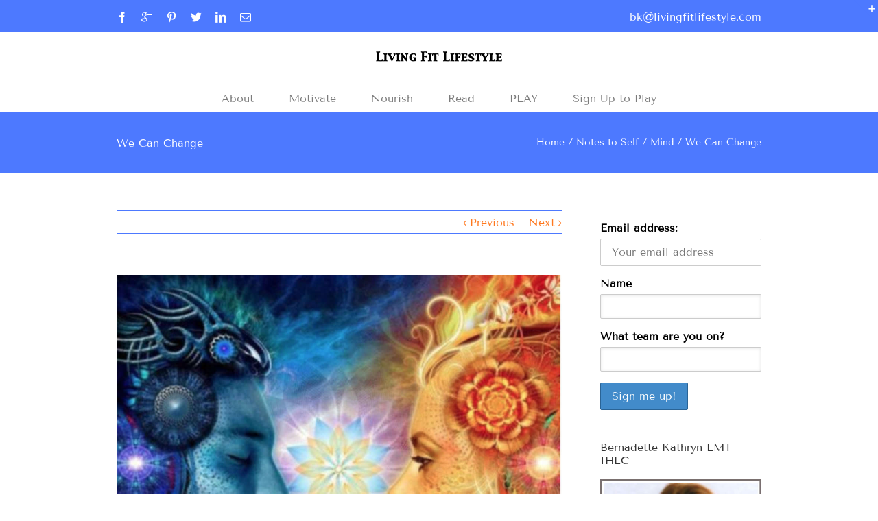

--- FILE ---
content_type: text/html; charset=UTF-8
request_url: https://livingfitlifestyle.com/we-can-change/
body_size: 32080
content:
<!DOCTYPE html>
<html xmlns="https://www.w3.org/1999/xhtml" lang="en-US" xmlns:og="http://opengraphprotocol.org/schema/" xmlns:fb="http://www.facebook.com/2008/fbml">
<head>
		

	<meta http-equiv="Content-Type" content="text/html; charset=utf-8"/>

	<title>
	We Can Change - Living Fit Lifestyle	</title>

	
	<!--[if lte IE 8]>
	<script type="text/javascript" src="https://livingfitlifestyle.com/wp-content/themes/Avada/js/html5shiv.js"></script>
	<![endif]-->

	
		<meta name="viewport" content="width=device-width, initial-scale=1, maximum-scale=1" />
	
		<link rel="shortcut icon" href="https://livingfitlifestyle.com/wp-content/uploads/2014/12/favicon.jpg" type="image/x-icon" />
	
	
	
	
	
	<meta name='robots' content='index, follow, max-image-preview:large, max-snippet:-1, max-video-preview:-1' />
	<style>img:is([sizes="auto" i], [sizes^="auto," i]) { contain-intrinsic-size: 3000px 1500px }</style>
	
	<!-- This site is optimized with the Yoast SEO plugin v25.8 - https://yoast.com/wordpress/plugins/seo/ -->
	<meta name="description" content="We can change our lives. We can do, have, and be exactly what we wish. ~ Tony Robbins Your Daily Inspiration: We can change our lives! By Bernadette ..." />
	<link rel="canonical" href="https://livingfitlifestyle.com/we-can-change/" />
	<meta property="og:locale" content="en_US" />
	<meta property="og:type" content="article" />
	<meta property="og:title" content="We Can Change - Living Fit Lifestyle" />
	<meta property="og:description" content="We can change our lives. We can do, have, and be exactly what we wish. ~ Tony Robbins Your Daily Inspiration: We can change our lives! By Bernadette ..." />
	<meta property="og:url" content="https://livingfitlifestyle.com/we-can-change/" />
	<meta property="og:site_name" content="Living Fit Lifestyle" />
	<meta property="article:publisher" content="https://www.facebook.com/LivingFitLifestyle/" />
	<meta property="article:author" content="https://www.facebook.com/bernadette.kathryn" />
	<meta property="article:published_time" content="2014-05-16T04:00:10+00:00" />
	<meta property="article:modified_time" content="2015-12-13T17:59:31+00:00" />
	<meta property="og:image" content="https://livingfitlifestyle.com/wp-content/uploads/2014/05/Open-Heart.jpg" />
	<meta property="og:image:width" content="1204" />
	<meta property="og:image:height" content="1062" />
	<meta property="og:image:type" content="image/jpeg" />
	<meta name="author" content="Bernadette" />
	<meta name="twitter:card" content="summary_large_image" />
	<meta name="twitter:creator" content="@bkfitness" />
	<meta name="twitter:site" content="@bkfitness" />
	<meta name="twitter:label1" content="Written by" />
	<meta name="twitter:data1" content="Bernadette" />
	<script type="application/ld+json" class="yoast-schema-graph">{"@context":"https://schema.org","@graph":[{"@type":"Article","@id":"https://livingfitlifestyle.com/we-can-change/#article","isPartOf":{"@id":"https://livingfitlifestyle.com/we-can-change/"},"author":{"name":"Bernadette","@id":"https://livingfitlifestyle.com/#/schema/person/e39ce84323b6e626ebbe7108dc60ec6d"},"headline":"We Can Change","datePublished":"2014-05-16T04:00:10+00:00","dateModified":"2015-12-13T17:59:31+00:00","mainEntityOfPage":{"@id":"https://livingfitlifestyle.com/we-can-change/"},"wordCount":81,"commentCount":1,"publisher":{"@id":"https://livingfitlifestyle.com/#organization"},"image":{"@id":"https://livingfitlifestyle.com/we-can-change/#primaryimage"},"thumbnailUrl":"https://livingfitlifestyle.com/wp-content/uploads/2014/05/Open-Heart.jpg","keywords":["living fit game","Living Fit Lifestyle","We Can Change"],"articleSection":["Mind","Notes to Self"],"inLanguage":"en-US","potentialAction":[{"@type":"CommentAction","name":"Comment","target":["https://livingfitlifestyle.com/we-can-change/#respond"]}]},{"@type":"WebPage","@id":"https://livingfitlifestyle.com/we-can-change/","url":"https://livingfitlifestyle.com/we-can-change/","name":"We Can Change - Living Fit Lifestyle","isPartOf":{"@id":"https://livingfitlifestyle.com/#website"},"primaryImageOfPage":{"@id":"https://livingfitlifestyle.com/we-can-change/#primaryimage"},"image":{"@id":"https://livingfitlifestyle.com/we-can-change/#primaryimage"},"thumbnailUrl":"https://livingfitlifestyle.com/wp-content/uploads/2014/05/Open-Heart.jpg","datePublished":"2014-05-16T04:00:10+00:00","dateModified":"2015-12-13T17:59:31+00:00","description":"We can change our lives. We can do, have, and be exactly what we wish. ~ Tony Robbins Your Daily Inspiration: We can change our lives! By Bernadette ...","breadcrumb":{"@id":"https://livingfitlifestyle.com/we-can-change/#breadcrumb"},"inLanguage":"en-US","potentialAction":[{"@type":"ReadAction","target":["https://livingfitlifestyle.com/we-can-change/"]}]},{"@type":"ImageObject","inLanguage":"en-US","@id":"https://livingfitlifestyle.com/we-can-change/#primaryimage","url":"https://livingfitlifestyle.com/wp-content/uploads/2014/05/Open-Heart.jpg","contentUrl":"https://livingfitlifestyle.com/wp-content/uploads/2014/05/Open-Heart.jpg","width":1204,"height":1062,"caption":"Open Heart - Living Fit Lifestyle"},{"@type":"BreadcrumbList","@id":"https://livingfitlifestyle.com/we-can-change/#breadcrumb","itemListElement":[{"@type":"ListItem","position":1,"name":"Home","item":"https://livingfitlifestyle.com/"},{"@type":"ListItem","position":2,"name":"We Can Change"}]},{"@type":"WebSite","@id":"https://livingfitlifestyle.com/#website","url":"https://livingfitlifestyle.com/","name":"Living Fit Lifestyle","description":"Social Wellness Game","publisher":{"@id":"https://livingfitlifestyle.com/#organization"},"potentialAction":[{"@type":"SearchAction","target":{"@type":"EntryPoint","urlTemplate":"https://livingfitlifestyle.com/?s={search_term_string}"},"query-input":{"@type":"PropertyValueSpecification","valueRequired":true,"valueName":"search_term_string"}}],"inLanguage":"en-US"},{"@type":"Organization","@id":"https://livingfitlifestyle.com/#organization","name":"BK Fitness LLC","url":"https://livingfitlifestyle.com/","logo":{"@type":"ImageObject","inLanguage":"en-US","@id":"https://livingfitlifestyle.com/#/schema/logo/image/","url":"https://livingfitlifestyle.com/wp-content/uploads/2014/09/Screen-Shot-2014-03-15-at-9.43.54-AM.png","contentUrl":"https://livingfitlifestyle.com/wp-content/uploads/2014/09/Screen-Shot-2014-03-15-at-9.43.54-AM.png","width":512,"height":481,"caption":"BK Fitness LLC"},"image":{"@id":"https://livingfitlifestyle.com/#/schema/logo/image/"},"sameAs":["https://www.facebook.com/LivingFitLifestyle/","https://x.com/bkfitness","https://www.linkedin.com/in/bkfitness/","https://www.pinterest.com/bkfitness/pins/"]},{"@type":"Person","@id":"https://livingfitlifestyle.com/#/schema/person/e39ce84323b6e626ebbe7108dc60ec6d","name":"Bernadette","image":{"@type":"ImageObject","inLanguage":"en-US","@id":"https://livingfitlifestyle.com/#/schema/person/image/","url":"https://secure.gravatar.com/avatar/58c4cc76b29d6d4f976e37afb9b6970de6eb00282d70b6653e09d5cb12945e70?s=96&d=mm&r=g","contentUrl":"https://secure.gravatar.com/avatar/58c4cc76b29d6d4f976e37afb9b6970de6eb00282d70b6653e09d5cb12945e70?s=96&d=mm&r=g","caption":"Bernadette"},"description":"I am a Integrative Health and Lifestyle Coach, Certified Personal Trainer, NYS licensed massage therapist, and Classically Trained Chef. I have committed my career to promote Health, Fitness &amp; Wellness through my work. I have been studying and teaching for more than 25 years with many hours of service to my diverse clientele and a wide variety of training &amp; certifications.","sameAs":["https://www.facebook.com/bernadette.kathryn","https://x.com/@bkfitness"],"url":"https://livingfitlifestyle.com/author/bernadette/"}]}</script>
	<!-- / Yoast SEO plugin. -->


<link href='https://fonts.gstatic.com' crossorigin rel='preconnect' />
<link rel="alternate" type="application/rss+xml" title="Living Fit Lifestyle &raquo; Feed" href="https://livingfitlifestyle.com/feed/" />
<link rel="alternate" type="application/rss+xml" title="Living Fit Lifestyle &raquo; Comments Feed" href="https://livingfitlifestyle.com/comments/feed/" />
<link rel="alternate" type="application/rss+xml" title="Living Fit Lifestyle &raquo; We Can Change Comments Feed" href="https://livingfitlifestyle.com/we-can-change/feed/" />
<meta property="og:title" content="We Can Change"/><meta property="og:type" content="article"/><meta property="og:url" content="https://livingfitlifestyle.com/we-can-change/"/><meta property="og:site_name" content="Living Fit Lifestyle"/><meta property="og:description" content="&nbsp;
Your Daily Inspiration:
We can change our lives!

By Bernadette Kathryn, LMT, IHLC

&nbsp;



&nbsp;
We can change our lives.
We can do, have, and be
exactly what we wish."/><meta property="og:image" content="https://livingfitlifestyle.com/wp-content/uploads/2014/05/Open-Heart.jpg"/><script type="text/javascript">
/* <![CDATA[ */
window._wpemojiSettings = {"baseUrl":"https:\/\/s.w.org\/images\/core\/emoji\/16.0.1\/72x72\/","ext":".png","svgUrl":"https:\/\/s.w.org\/images\/core\/emoji\/16.0.1\/svg\/","svgExt":".svg","source":{"concatemoji":"https:\/\/livingfitlifestyle.com\/wp-includes\/js\/wp-emoji-release.min.js?ver=d05b9b9286c081beca15425d15a5f95f"}};
/*! This file is auto-generated */
!function(s,n){var o,i,e;function c(e){try{var t={supportTests:e,timestamp:(new Date).valueOf()};sessionStorage.setItem(o,JSON.stringify(t))}catch(e){}}function p(e,t,n){e.clearRect(0,0,e.canvas.width,e.canvas.height),e.fillText(t,0,0);var t=new Uint32Array(e.getImageData(0,0,e.canvas.width,e.canvas.height).data),a=(e.clearRect(0,0,e.canvas.width,e.canvas.height),e.fillText(n,0,0),new Uint32Array(e.getImageData(0,0,e.canvas.width,e.canvas.height).data));return t.every(function(e,t){return e===a[t]})}function u(e,t){e.clearRect(0,0,e.canvas.width,e.canvas.height),e.fillText(t,0,0);for(var n=e.getImageData(16,16,1,1),a=0;a<n.data.length;a++)if(0!==n.data[a])return!1;return!0}function f(e,t,n,a){switch(t){case"flag":return n(e,"\ud83c\udff3\ufe0f\u200d\u26a7\ufe0f","\ud83c\udff3\ufe0f\u200b\u26a7\ufe0f")?!1:!n(e,"\ud83c\udde8\ud83c\uddf6","\ud83c\udde8\u200b\ud83c\uddf6")&&!n(e,"\ud83c\udff4\udb40\udc67\udb40\udc62\udb40\udc65\udb40\udc6e\udb40\udc67\udb40\udc7f","\ud83c\udff4\u200b\udb40\udc67\u200b\udb40\udc62\u200b\udb40\udc65\u200b\udb40\udc6e\u200b\udb40\udc67\u200b\udb40\udc7f");case"emoji":return!a(e,"\ud83e\udedf")}return!1}function g(e,t,n,a){var r="undefined"!=typeof WorkerGlobalScope&&self instanceof WorkerGlobalScope?new OffscreenCanvas(300,150):s.createElement("canvas"),o=r.getContext("2d",{willReadFrequently:!0}),i=(o.textBaseline="top",o.font="600 32px Arial",{});return e.forEach(function(e){i[e]=t(o,e,n,a)}),i}function t(e){var t=s.createElement("script");t.src=e,t.defer=!0,s.head.appendChild(t)}"undefined"!=typeof Promise&&(o="wpEmojiSettingsSupports",i=["flag","emoji"],n.supports={everything:!0,everythingExceptFlag:!0},e=new Promise(function(e){s.addEventListener("DOMContentLoaded",e,{once:!0})}),new Promise(function(t){var n=function(){try{var e=JSON.parse(sessionStorage.getItem(o));if("object"==typeof e&&"number"==typeof e.timestamp&&(new Date).valueOf()<e.timestamp+604800&&"object"==typeof e.supportTests)return e.supportTests}catch(e){}return null}();if(!n){if("undefined"!=typeof Worker&&"undefined"!=typeof OffscreenCanvas&&"undefined"!=typeof URL&&URL.createObjectURL&&"undefined"!=typeof Blob)try{var e="postMessage("+g.toString()+"("+[JSON.stringify(i),f.toString(),p.toString(),u.toString()].join(",")+"));",a=new Blob([e],{type:"text/javascript"}),r=new Worker(URL.createObjectURL(a),{name:"wpTestEmojiSupports"});return void(r.onmessage=function(e){c(n=e.data),r.terminate(),t(n)})}catch(e){}c(n=g(i,f,p,u))}t(n)}).then(function(e){for(var t in e)n.supports[t]=e[t],n.supports.everything=n.supports.everything&&n.supports[t],"flag"!==t&&(n.supports.everythingExceptFlag=n.supports.everythingExceptFlag&&n.supports[t]);n.supports.everythingExceptFlag=n.supports.everythingExceptFlag&&!n.supports.flag,n.DOMReady=!1,n.readyCallback=function(){n.DOMReady=!0}}).then(function(){return e}).then(function(){var e;n.supports.everything||(n.readyCallback(),(e=n.source||{}).concatemoji?t(e.concatemoji):e.wpemoji&&e.twemoji&&(t(e.twemoji),t(e.wpemoji)))}))}((window,document),window._wpemojiSettings);
/* ]]> */
</script>
<style id='wp-emoji-styles-inline-css' type='text/css'>

	img.wp-smiley, img.emoji {
		display: inline !important;
		border: none !important;
		box-shadow: none !important;
		height: 1em !important;
		width: 1em !important;
		margin: 0 0.07em !important;
		vertical-align: -0.1em !important;
		background: none !important;
		padding: 0 !important;
	}
</style>
<link rel='stylesheet' id='wp-block-library-css' href='https://livingfitlifestyle.com/wp-includes/css/dist/block-library/style.min.css?ver=d05b9b9286c081beca15425d15a5f95f' type='text/css' media='all' />
<style id='classic-theme-styles-inline-css' type='text/css'>
/*! This file is auto-generated */
.wp-block-button__link{color:#fff;background-color:#32373c;border-radius:9999px;box-shadow:none;text-decoration:none;padding:calc(.667em + 2px) calc(1.333em + 2px);font-size:1.125em}.wp-block-file__button{background:#32373c;color:#fff;text-decoration:none}
</style>
<style id='qsm-quiz-style-inline-css' type='text/css'>


</style>
<style id='global-styles-inline-css' type='text/css'>
:root{--wp--preset--aspect-ratio--square: 1;--wp--preset--aspect-ratio--4-3: 4/3;--wp--preset--aspect-ratio--3-4: 3/4;--wp--preset--aspect-ratio--3-2: 3/2;--wp--preset--aspect-ratio--2-3: 2/3;--wp--preset--aspect-ratio--16-9: 16/9;--wp--preset--aspect-ratio--9-16: 9/16;--wp--preset--color--black: #000000;--wp--preset--color--cyan-bluish-gray: #abb8c3;--wp--preset--color--white: #ffffff;--wp--preset--color--pale-pink: #f78da7;--wp--preset--color--vivid-red: #cf2e2e;--wp--preset--color--luminous-vivid-orange: #ff6900;--wp--preset--color--luminous-vivid-amber: #fcb900;--wp--preset--color--light-green-cyan: #7bdcb5;--wp--preset--color--vivid-green-cyan: #00d084;--wp--preset--color--pale-cyan-blue: #8ed1fc;--wp--preset--color--vivid-cyan-blue: #0693e3;--wp--preset--color--vivid-purple: #9b51e0;--wp--preset--gradient--vivid-cyan-blue-to-vivid-purple: linear-gradient(135deg,rgba(6,147,227,1) 0%,rgb(155,81,224) 100%);--wp--preset--gradient--light-green-cyan-to-vivid-green-cyan: linear-gradient(135deg,rgb(122,220,180) 0%,rgb(0,208,130) 100%);--wp--preset--gradient--luminous-vivid-amber-to-luminous-vivid-orange: linear-gradient(135deg,rgba(252,185,0,1) 0%,rgba(255,105,0,1) 100%);--wp--preset--gradient--luminous-vivid-orange-to-vivid-red: linear-gradient(135deg,rgba(255,105,0,1) 0%,rgb(207,46,46) 100%);--wp--preset--gradient--very-light-gray-to-cyan-bluish-gray: linear-gradient(135deg,rgb(238,238,238) 0%,rgb(169,184,195) 100%);--wp--preset--gradient--cool-to-warm-spectrum: linear-gradient(135deg,rgb(74,234,220) 0%,rgb(151,120,209) 20%,rgb(207,42,186) 40%,rgb(238,44,130) 60%,rgb(251,105,98) 80%,rgb(254,248,76) 100%);--wp--preset--gradient--blush-light-purple: linear-gradient(135deg,rgb(255,206,236) 0%,rgb(152,150,240) 100%);--wp--preset--gradient--blush-bordeaux: linear-gradient(135deg,rgb(254,205,165) 0%,rgb(254,45,45) 50%,rgb(107,0,62) 100%);--wp--preset--gradient--luminous-dusk: linear-gradient(135deg,rgb(255,203,112) 0%,rgb(199,81,192) 50%,rgb(65,88,208) 100%);--wp--preset--gradient--pale-ocean: linear-gradient(135deg,rgb(255,245,203) 0%,rgb(182,227,212) 50%,rgb(51,167,181) 100%);--wp--preset--gradient--electric-grass: linear-gradient(135deg,rgb(202,248,128) 0%,rgb(113,206,126) 100%);--wp--preset--gradient--midnight: linear-gradient(135deg,rgb(2,3,129) 0%,rgb(40,116,252) 100%);--wp--preset--font-size--small: 13px;--wp--preset--font-size--medium: 20px;--wp--preset--font-size--large: 36px;--wp--preset--font-size--x-large: 42px;--wp--preset--font-family--tenor-sans: Tenor Sans;--wp--preset--spacing--20: 0.44rem;--wp--preset--spacing--30: 0.67rem;--wp--preset--spacing--40: 1rem;--wp--preset--spacing--50: 1.5rem;--wp--preset--spacing--60: 2.25rem;--wp--preset--spacing--70: 3.38rem;--wp--preset--spacing--80: 5.06rem;--wp--preset--shadow--natural: 6px 6px 9px rgba(0, 0, 0, 0.2);--wp--preset--shadow--deep: 12px 12px 50px rgba(0, 0, 0, 0.4);--wp--preset--shadow--sharp: 6px 6px 0px rgba(0, 0, 0, 0.2);--wp--preset--shadow--outlined: 6px 6px 0px -3px rgba(255, 255, 255, 1), 6px 6px rgba(0, 0, 0, 1);--wp--preset--shadow--crisp: 6px 6px 0px rgba(0, 0, 0, 1);}:where(.is-layout-flex){gap: 0.5em;}:where(.is-layout-grid){gap: 0.5em;}body .is-layout-flex{display: flex;}.is-layout-flex{flex-wrap: wrap;align-items: center;}.is-layout-flex > :is(*, div){margin: 0;}body .is-layout-grid{display: grid;}.is-layout-grid > :is(*, div){margin: 0;}:where(.wp-block-columns.is-layout-flex){gap: 2em;}:where(.wp-block-columns.is-layout-grid){gap: 2em;}:where(.wp-block-post-template.is-layout-flex){gap: 1.25em;}:where(.wp-block-post-template.is-layout-grid){gap: 1.25em;}.has-black-color{color: var(--wp--preset--color--black) !important;}.has-cyan-bluish-gray-color{color: var(--wp--preset--color--cyan-bluish-gray) !important;}.has-white-color{color: var(--wp--preset--color--white) !important;}.has-pale-pink-color{color: var(--wp--preset--color--pale-pink) !important;}.has-vivid-red-color{color: var(--wp--preset--color--vivid-red) !important;}.has-luminous-vivid-orange-color{color: var(--wp--preset--color--luminous-vivid-orange) !important;}.has-luminous-vivid-amber-color{color: var(--wp--preset--color--luminous-vivid-amber) !important;}.has-light-green-cyan-color{color: var(--wp--preset--color--light-green-cyan) !important;}.has-vivid-green-cyan-color{color: var(--wp--preset--color--vivid-green-cyan) !important;}.has-pale-cyan-blue-color{color: var(--wp--preset--color--pale-cyan-blue) !important;}.has-vivid-cyan-blue-color{color: var(--wp--preset--color--vivid-cyan-blue) !important;}.has-vivid-purple-color{color: var(--wp--preset--color--vivid-purple) !important;}.has-black-background-color{background-color: var(--wp--preset--color--black) !important;}.has-cyan-bluish-gray-background-color{background-color: var(--wp--preset--color--cyan-bluish-gray) !important;}.has-white-background-color{background-color: var(--wp--preset--color--white) !important;}.has-pale-pink-background-color{background-color: var(--wp--preset--color--pale-pink) !important;}.has-vivid-red-background-color{background-color: var(--wp--preset--color--vivid-red) !important;}.has-luminous-vivid-orange-background-color{background-color: var(--wp--preset--color--luminous-vivid-orange) !important;}.has-luminous-vivid-amber-background-color{background-color: var(--wp--preset--color--luminous-vivid-amber) !important;}.has-light-green-cyan-background-color{background-color: var(--wp--preset--color--light-green-cyan) !important;}.has-vivid-green-cyan-background-color{background-color: var(--wp--preset--color--vivid-green-cyan) !important;}.has-pale-cyan-blue-background-color{background-color: var(--wp--preset--color--pale-cyan-blue) !important;}.has-vivid-cyan-blue-background-color{background-color: var(--wp--preset--color--vivid-cyan-blue) !important;}.has-vivid-purple-background-color{background-color: var(--wp--preset--color--vivid-purple) !important;}.has-black-border-color{border-color: var(--wp--preset--color--black) !important;}.has-cyan-bluish-gray-border-color{border-color: var(--wp--preset--color--cyan-bluish-gray) !important;}.has-white-border-color{border-color: var(--wp--preset--color--white) !important;}.has-pale-pink-border-color{border-color: var(--wp--preset--color--pale-pink) !important;}.has-vivid-red-border-color{border-color: var(--wp--preset--color--vivid-red) !important;}.has-luminous-vivid-orange-border-color{border-color: var(--wp--preset--color--luminous-vivid-orange) !important;}.has-luminous-vivid-amber-border-color{border-color: var(--wp--preset--color--luminous-vivid-amber) !important;}.has-light-green-cyan-border-color{border-color: var(--wp--preset--color--light-green-cyan) !important;}.has-vivid-green-cyan-border-color{border-color: var(--wp--preset--color--vivid-green-cyan) !important;}.has-pale-cyan-blue-border-color{border-color: var(--wp--preset--color--pale-cyan-blue) !important;}.has-vivid-cyan-blue-border-color{border-color: var(--wp--preset--color--vivid-cyan-blue) !important;}.has-vivid-purple-border-color{border-color: var(--wp--preset--color--vivid-purple) !important;}.has-vivid-cyan-blue-to-vivid-purple-gradient-background{background: var(--wp--preset--gradient--vivid-cyan-blue-to-vivid-purple) !important;}.has-light-green-cyan-to-vivid-green-cyan-gradient-background{background: var(--wp--preset--gradient--light-green-cyan-to-vivid-green-cyan) !important;}.has-luminous-vivid-amber-to-luminous-vivid-orange-gradient-background{background: var(--wp--preset--gradient--luminous-vivid-amber-to-luminous-vivid-orange) !important;}.has-luminous-vivid-orange-to-vivid-red-gradient-background{background: var(--wp--preset--gradient--luminous-vivid-orange-to-vivid-red) !important;}.has-very-light-gray-to-cyan-bluish-gray-gradient-background{background: var(--wp--preset--gradient--very-light-gray-to-cyan-bluish-gray) !important;}.has-cool-to-warm-spectrum-gradient-background{background: var(--wp--preset--gradient--cool-to-warm-spectrum) !important;}.has-blush-light-purple-gradient-background{background: var(--wp--preset--gradient--blush-light-purple) !important;}.has-blush-bordeaux-gradient-background{background: var(--wp--preset--gradient--blush-bordeaux) !important;}.has-luminous-dusk-gradient-background{background: var(--wp--preset--gradient--luminous-dusk) !important;}.has-pale-ocean-gradient-background{background: var(--wp--preset--gradient--pale-ocean) !important;}.has-electric-grass-gradient-background{background: var(--wp--preset--gradient--electric-grass) !important;}.has-midnight-gradient-background{background: var(--wp--preset--gradient--midnight) !important;}.has-small-font-size{font-size: var(--wp--preset--font-size--small) !important;}.has-medium-font-size{font-size: var(--wp--preset--font-size--medium) !important;}.has-large-font-size{font-size: var(--wp--preset--font-size--large) !important;}.has-x-large-font-size{font-size: var(--wp--preset--font-size--x-large) !important;}.has-tenor-sans-font-family{font-family: var(--wp--preset--font-family--tenor-sans) !important;}
:where(.wp-block-post-template.is-layout-flex){gap: 1.25em;}:where(.wp-block-post-template.is-layout-grid){gap: 1.25em;}
:where(.wp-block-columns.is-layout-flex){gap: 2em;}:where(.wp-block-columns.is-layout-grid){gap: 2em;}
:root :where(.wp-block-pullquote){font-size: 1.5em;line-height: 1.6;}
</style>
<link rel='stylesheet' id='bcct_style-css' href='https://livingfitlifestyle.com/wp-content/plugins/better-click-to-tweet/assets/css/styles.css?ver=3.0' type='text/css' media='all' />
<link rel='stylesheet' id='page-list-style-css' href='https://livingfitlifestyle.com/wp-content/plugins/page-list/css/page-list.css?ver=5.7' type='text/css' media='all' />
<link rel='stylesheet' id='mc4wp-form-themes-css' href='https://livingfitlifestyle.com/wp-content/plugins/mailchimp-for-wp/assets/css/form-themes.css?ver=4.10.7' type='text/css' media='all' />
<link rel='stylesheet' id='avada-stylesheet-css' href='https://livingfitlifestyle.com/wp-content/themes/Avada/style.css?ver=3.7.4' type='text/css' media='all' />
<!--[if lte IE 9]>
<link rel='stylesheet' id='avada-shortcodes-css' href='https://livingfitlifestyle.com/wp-content/themes/Avada/shortcodes.css?ver=3.7.4' type='text/css' media='all' />
<![endif]-->
<link rel='stylesheet' id='fontawesome-css' href='https://livingfitlifestyle.com/wp-content/themes/Avada/fonts/fontawesome/font-awesome.css?ver=3.7.4' type='text/css' media='all' />
<!--[if lte IE 9]>
<link rel='stylesheet' id='avada-IE-fontawesome-css' href='https://livingfitlifestyle.com/wp-content/themes/Avada/fonts/fontawesome/font-awesome.css?ver=3.7.4' type='text/css' media='all' />
<![endif]-->
<link rel='stylesheet' id='avada-animations-css' href='https://livingfitlifestyle.com/wp-content/themes/Avada/css/animations.css?ver=3.7.4' type='text/css' media='all' />
<!--[if lte IE 8]>
<link rel='stylesheet' id='avada-IE8-css' href='https://livingfitlifestyle.com/wp-content/themes/Avada/css/ie8.css?ver=3.7.4' type='text/css' media='all' />
<![endif]-->
<!--[if IE]>
<link rel='stylesheet' id='avada-IE-css' href='https://livingfitlifestyle.com/wp-content/themes/Avada/css/ie.css?ver=3.7.4' type='text/css' media='all' />
<![endif]-->
<link rel='stylesheet' id='avada-media-css' href='https://livingfitlifestyle.com/wp-content/themes/Avada/css/media.css?ver=3.7.4' type='text/css' media='all' />
<script type="text/javascript" src="https://livingfitlifestyle.com/wp-content/plugins/enable-jquery-migrate-helper/js/jquery/jquery-1.12.4-wp.js?ver=1.12.4-wp" id="jquery-core-js"></script>
<script type="text/javascript" src="https://livingfitlifestyle.com/wp-content/plugins/enable-jquery-migrate-helper/js/jquery-migrate/jquery-migrate-1.4.1-wp.js?ver=1.4.1-wp" id="jquery-migrate-js"></script>
<link rel="https://api.w.org/" href="https://livingfitlifestyle.com/wp-json/" /><link rel="alternate" title="JSON" type="application/json" href="https://livingfitlifestyle.com/wp-json/wp/v2/posts/11195" /><link rel="EditURI" type="application/rsd+xml" title="RSD" href="https://livingfitlifestyle.com/xmlrpc.php?rsd" />

<link rel='shortlink' href='https://livingfitlifestyle.com/?p=11195' />
<link rel="alternate" title="oEmbed (JSON)" type="application/json+oembed" href="https://livingfitlifestyle.com/wp-json/oembed/1.0/embed?url=https%3A%2F%2Flivingfitlifestyle.com%2Fwe-can-change%2F" />
<link rel="alternate" title="oEmbed (XML)" type="text/xml+oembed" href="https://livingfitlifestyle.com/wp-json/oembed/1.0/embed?url=https%3A%2F%2Flivingfitlifestyle.com%2Fwe-can-change%2F&#038;format=xml" />
<style type="text/css">
html body div.easyrecipe .ERSIngredients .ingredient { font-size: 18px!important; }
html body div.easyrecipe .ERSInstructionsHeader { font-size: 20px!important; }
html body div.easyrecipe .ERSInstructions .instruction { font-size: 20px!important; }
</style>
	<!-- Fonts Plugin CSS - https://fontsplugin.com/ -->
	<style>
		/* Cached: January 18, 2026 at 4:03pm */
/* cyrillic */
@font-face {
  font-family: 'Tenor Sans';
  font-style: normal;
  font-weight: 400;
  font-display: swap;
  src: url(https://fonts.gstatic.com/s/tenorsans/v21/bx6ANxqUneKx06UkIXISn3F4Cl2I.woff2) format('woff2');
  unicode-range: U+0301, U+0400-045F, U+0490-0491, U+04B0-04B1, U+2116;
}
/* latin-ext */
@font-face {
  font-family: 'Tenor Sans';
  font-style: normal;
  font-weight: 400;
  font-display: swap;
  src: url(https://fonts.gstatic.com/s/tenorsans/v21/bx6ANxqUneKx06UkIXISn3t4Cl2I.woff2) format('woff2');
  unicode-range: U+0100-02BA, U+02BD-02C5, U+02C7-02CC, U+02CE-02D7, U+02DD-02FF, U+0304, U+0308, U+0329, U+1D00-1DBF, U+1E00-1E9F, U+1EF2-1EFF, U+2020, U+20A0-20AB, U+20AD-20C0, U+2113, U+2C60-2C7F, U+A720-A7FF;
}
/* latin */
@font-face {
  font-family: 'Tenor Sans';
  font-style: normal;
  font-weight: 400;
  font-display: swap;
  src: url(https://fonts.gstatic.com/s/tenorsans/v21/bx6ANxqUneKx06UkIXISn3V4Cg.woff2) format('woff2');
  unicode-range: U+0000-00FF, U+0131, U+0152-0153, U+02BB-02BC, U+02C6, U+02DA, U+02DC, U+0304, U+0308, U+0329, U+2000-206F, U+20AC, U+2122, U+2191, U+2193, U+2212, U+2215, U+FEFF, U+FFFD;
}

:root {
--font-base: Tenor Sans;
--font-headings: Tenor Sans;
--font-input: Tenor Sans;
}
body, #content, .entry-content, .post-content, .page-content, .post-excerpt, .entry-summary, .entry-excerpt, .widget-area, .widget, .sidebar, #sidebar, footer, .footer, #footer, .site-footer {
font-family: "Tenor Sans" !important;
 }
#site-title, .site-title, #site-title a, .site-title a, .entry-title, .entry-title a, h1, h2, h3, h4, h5, h6, .widget-title, .elementor-heading-title {
font-family: "Tenor Sans" !important;
 }
button, .button, input, select, textarea, .wp-block-button, .wp-block-button__link {
font-family: "Tenor Sans" !important;
 }
#site-title, .site-title, #site-title a, .site-title a, #site-logo, #site-logo a, #logo, #logo a, .logo, .logo a, .wp-block-site-title, .wp-block-site-title a {
font-family: "Tenor Sans" !important;
 }
#site-description, .site-description, #site-tagline, .site-tagline, .wp-block-site-tagline {
font-family: "Tenor Sans" !important;
 }
.menu, .page_item a, .menu-item a, .wp-block-navigation, .wp-block-navigation-item__content {
font-family: "Tenor Sans" !important;
 }
.entry-content, .entry-content p, .post-content, .page-content, .post-excerpt, .entry-summary, .entry-excerpt, .excerpt, .excerpt p, .type-post p, .type-page p, .wp-block-post-content, .wp-block-post-excerpt, .elementor, .elementor p {
font-family: "Tenor Sans" !important;
 }
.wp-block-post-title, .wp-block-post-title a, .entry-title, .entry-title a, .post-title, .post-title a, .page-title, .entry-content h1, #content h1, .type-post h1, .type-page h1, .elementor h1 {
font-family: "Tenor Sans" !important;
 }
.entry-content h2, .post-content h2, .page-content h2, #content h2, .type-post h2, .type-page h2, .elementor h2 {
font-family: "Tenor Sans" !important;
 }
.entry-content h3, .post-content h3, .page-content h3, #content h3, .type-post h3, .type-page h3, .elementor h3 {
font-family: "Tenor Sans" !important;
 }
.entry-content h4, .post-content h4, .page-content h4, #content h4, .type-post h4, .type-page h4, .elementor h4 {
font-family: "Tenor Sans" !important;
 }
.entry-content h5, .post-content h5, .page-content h5, #content h5, .type-post h5, .type-page h5, .elementor h5 {
font-family: "Tenor Sans" !important;
 }
.entry-content h6, .post-content h6, .page-content h6, #content h6, .type-post h6, .type-page h6, .elementor h6 {
font-family: "Tenor Sans" !important;
 }
.widget-title, .widget-area h1, .widget-area h2, .widget-area h3, .widget-area h4, .widget-area h5, .widget-area h6, #secondary h1, #secondary h2, #secondary h3, #secondary h4, #secondary h5, #secondary h6 {
font-family: "Tenor Sans" !important;
 }
.widget-area, .widget, .sidebar, #sidebar, #secondary {
font-family: "Tenor Sans" !important;
 }
footer h1, footer h2, footer h3, footer h4, footer h5, footer h6, .footer h1, .footer h2, .footer h3, .footer h4, .footer h5, .footer h6, #footer h1, #footer h2, #footer h3, #footer h4, #footer h5, #footer h6 {
font-family: "Tenor Sans" !important;
 }
footer, #footer, .footer, .site-footer {
font-family: "Tenor Sans" !important;
 }
	</style>
	<!-- Fonts Plugin CSS -->
	
	
	<!--[if lte IE 8]>
	<script type="text/javascript">
	jQuery(document).ready(function() {
	var imgs, i, w;
	var imgs = document.getElementsByTagName( 'img' );
	for( i = 0; i < imgs.length; i++ ) {
		w = imgs[i].getAttribute( 'width' );
		imgs[i].removeAttribute( 'width' );
		imgs[i].removeAttribute( 'height' );
	}
	});
	</script>
	
	<script src="https://livingfitlifestyle.com/wp-content/themes/Avada/js/excanvas.js"></script>
	
	<![endif]-->
	
	<!--[if lte IE 9]>
	<script type="text/javascript">
	jQuery(document).ready(function() {
	
	// Combine inline styles for body tag
	jQuery('body').each( function() {	
		var combined_styles = '<style type="text/css">';

		jQuery( this ).find( 'style' ).each( function() {
			combined_styles += jQuery(this).html();
			jQuery(this).remove();
		});

		combined_styles += '</style>';

		jQuery( this ).prepend( combined_styles );
	});
	});
	</script>
	
	<![endif]-->	
	
	<script type="text/javascript">
	/*@cc_on
		@if (@_jscript_version == 10)
			document.write('<style type="text/css">.search input,.searchform input {padding-left:10px;} .avada-select-parent .select-arrow,.select-arrow{height:33px;background-color:#ffffff;}.search input{padding-left:5px;}header .tagline{margin-top:3px;}.star-rating span:before {letter-spacing: 0;}.avada-select-parent .select-arrow,.gravity-select-parent .select-arrow,.wpcf7-select-parent .select-arrow,.select-arrow{background: #fff;}.star-rating{width: 5.2em;}.star-rating span:before {letter-spacing: 0.1em;}</style>');
		@end
	@*/

	var doc = document.documentElement;
	doc.setAttribute('data-useragent', navigator.userAgent);
	</script>

		<style type="text/css">
		Avada_3.7.4{color:green;}
	
	
		html, body { background-color:#ffffff; }
		
	
	
	.header-wrapper .header-social, .sticky-header .sticky-shadow, .tfs-slider .slide-content, #header, .header-v4 #small-nav, .header-v5 #small-nav, #footer, .footer-area, #slidingbar, .page-title-container{ padding-left: 30px; padding-right: 30px; }		
	#main { padding-left: 30px; padding-right: 30px; }
	.width-100 .fullwidth-box, .width-100 .fusion-section-separator {
		padding-left: 30px;
		padding-right: 30px;
	}
	.width-100 .fullwidth-box, .width-100 .fusion-section-separator {
		margin-left: -30px;
		margin-right: -30px;
	}
	/* for full width container with 100% interior checked */
	.width-100 .hundred-percent-fullwidth {
		padding-left: 0px !important; padding-right: 0px !important;
	}

	.mobile-menu-design-modern #mobile-nav li a, .mobile-header-search { padding-left: 30px; padding-right: 30px; }
	
	.mobile-menu-design-modern #mobile-nav li.mobile-nav-item .open-submenu { padding-right: 35px; }			
	.mobile-menu-design-modern #mobile-nav li.mobile-nav-item li a { padding-left: 42px; }
	.mobile-menu-design-modern #mobile-nav li.mobile-nav-item li li a { padding-left: 55px; }
	.mobile-menu-design-modern #mobile-nav li.mobile-nav-item li li li a { padding-left: 68px; }
	.mobile-menu-design-modern #mobile-nav li.mobile-nav-item li li li li a { padding-left: 81px; }		

	.rtl.mobile-menu-design-modern #mobile-nav li.mobile-nav-item .open-submenu { padding-left: 30px; padding-right: 15px; }
	.rtl.mobile-menu-design-modern #mobile-nav li.mobile-nav-item li a { padding-left: 0; padding-right: 42px; }
	.rtl.mobile-menu-design-modern #mobile-nav li.mobile-nav-item li li a { padding-left: 0; padding-right: 55px;	}
	.rtl.mobile-menu-design-modern #mobile-nav li.mobile-nav-item li li li a { padding-left: 0; padding-right: 68px; }
	.rtl.mobile-menu-design-modern #mobile-nav li.mobile-nav-item li li li li a { padding-left: 0; padding-left: 81px; }

		@media only screen and (max-width: 800px) {
		.mobile-menu-design-modern .header-social { padding-left: 0 !important; padding-right: 0 !important; }
		#side-header{width:auto;}
	}
		@media only screen and (max-width: 1000px) {
		.width-100#main { padding-left: 30px !important; padding-right: 30px !important; }
		.width-100 .fullwidth-box, .width-100 .fusion-section-separator {
			padding-left: 30px !important;
			padding-right: 30px !important;
		}
		.width-100 .fullwidth-box, .width-100 .fusion-section-separator {
			margin-left: -30px !important;
			margin-right: -30px !important;
		}
		/* for full width container with 100% interior checked */
		.width-100 .hundred-percent-fullwidth {
			padding-left: 0px !important; padding-right: 0px !important;
		}
	}
		
				
		@media only screen and (min-width: 850px) and (max-width: 930px) {
			.grid-layout-6 .post,
			.portfolio-six .portfolio-item {
				width: 20% !important;
			}

			.grid-layout-5 .post,
			.portfolio-five .portfolio-item {
				width: 25% !important;
			}
		}

		@media only screen and (min-width: 800px) and (max-width: 850px) {
			.grid-layout-6 .post,
			.portfolio-six .portfolio-item {
				width: 25% !important;
			}

			.grid-layout-5 .post,
			.portfolio-five .portfolio-item {
				width: 33.3333333333% !important;
			}

			.grid-layout-4 .post,
			.portfolio-four .portfolio-item {
				width: 33.3333333333% !important;
			}
		}

		@media only screen and (min-width: 700px) and (max-width: 800px) {
			.grid-layout-6 .post,
			.portfolio-six .portfolio-item {
				width: 33.3333333333% !important;
			}

			.grid-layout-5 .post,
			.grid-layout-4 .post,
			.grid-layout-3 .post,
			.portfolio-five .portfolio-item,
			.portfolio-four .portfolio-item,
			.portfolio-three .portfolio-item,
			.portfolio-masonry .portfolio-item {
				width: 50% !important;
			}
		}

		@media only screen and (min-width: 640px) and (max-width: 700px) {
			.grid-layout-6 .post,
			.grid-layout-5 .post,
			.grid-layout-4 .post,
			.grid-layout-3 .post,
			.portfolio-six .portfolio-item,
			.portfolio-five .portfolio-item,
			.portfolio-four .portfolio-item,
			.portfolio-three .portfolio-item,
			.portfolio-masonry .portfolio-item {
				width: 50% !important;
			}
		}

		@media only screen and (max-width: 640px) {
			.grid-layout .post,
			.portfolio-item {
				width: 100% !important;
			}			
		}
		@media only screen and (min-device-width: 768px) and (max-device-width: 1366px) and (orientation: portrait) {
			.grid-layout-6 .post,
			.portfolio-six .portfolio-item {
				width: 33.3333333333% !important;
			}

			.grid-layout-5 .post,
			.grid-layout-4 .post,
			.grid-layout-3 .post,
			.portfolio-five .portfolio-item,
			.portfolio-four .portfolio-item,
			.portfolio-three .portfolio-item,
			.portfolio-masonry .portfolio-item {
				width: 50% !important;
			}
		}
	

	
	/*IE11 hack */
	@media screen and (-ms-high-contrast: active), (-ms-high-contrast: none) {
		.avada-select-parent .select-arrow,.select-arrow, 
		.wpcf7-select-parent .select-arrow{height:33px;line-height:33px;}
		.gravity-select-parent .select-arrow{height:24px;line-height:24px;}
		
		#wrapper .gf_browser_ie.gform_wrapper .button,
		#wrapper .gf_browser_ie.gform_wrapper .gform_footer input.button{ padding: 0 20px; }
	}

	a:hover, .tooltip-shortcode, #mobile-nav li.mobile-nav-item .open-submenu:hover {
	color:#4d79ff;
}
#nav ul .current_page_item > a, #nav ul .current-menu-item > a, #nav ul > .current-menu-parent > a,
#sticky-nav ul .current_page_item > a, #sticky-nav ul .current-menu-item > a, #sticky-nav ul > .current-menu-parent > a,
.footer-area ul li a:hover,
.footer-area .fusion-tabs-widget .tab-holder .news-list li .post-holder a:hover,
.footer-area .fusion-accordian .panel-title a:hover,
#slidingbar-area ul li a:hover,
#slidingbar-area .fusion-accordian .panel-title a:hover,
.portfolio-tabs li.active a, .faq-tabs li.active a,
.project-content .project-info .project-info-box a:hover,
#main .post h2 a:hover,
#main .about-author .title a:hover,
span.dropcap,.footer-area a:hover,#slidingbar-area a:hover,.copyright a:hover,
.sidebar .widget_categories li a:hover,
.sidebar .widget li a:hover,
#nav ul li > a:hover, #sticky-nav ul li > a:hover,
#nav .cart-contents .cart-link a:hover, #nav .cart-contents .checkout-link a:hover, #nav .cart-contents .cart-link a:hover:before, #nav .cart-contents .checkout-link a:hover:before,
.date-and-formats .format-box i,
h5.toggle:hover a,
.tooltip-shortcode,.content-box-percentage,
.fusion-popover,
.woocommerce .address .edit:hover:after,
.my_account_orders .order-actions a:hover:after,
.more a:hover:after,.read-more:hover:after,.entry-read-more a:hover:after,.pagination-prev:hover:before,.pagination-next:hover:after,.bbp-topic-pagination .prev:hover:before,.bbp-topic-pagination .next:hover:after,
.single-navigation a[rel=prev]:hover:before,.single-navigation a[rel=next]:hover:after,
.sidebar .widget_nav_menu li a:hover:before,.sidebar .widget_categories li a:hover:before,
.sidebar .widget .recentcomments:hover:before,.sidebar .widget_recent_entries li a:hover:before,
.sidebar .widget_archive li a:hover:before,.sidebar .widget_pages li a:hover:before,
.sidebar .widget_links li a:hover:before,.side-nav .arrow:hover:after,.woocommerce-tabs .tabs a:hover .arrow:after,
#wrapper .jtwt .jtwt_tweet a:hover,
.star-rating:before,.star-rating span:before,.price ins .amount, .avada-order-details .shop_table.order_details tfoot tr:last-child .amount,
.price > .amount,.woocommerce-pagination .prev:hover,.woocommerce-pagination .next:hover,.woocommerce-pagination .prev:hover:before,.woocommerce-pagination .next:hover:after,
.woocommerce-tabs .tabs li.active a,.woocommerce-tabs .tabs li.active a .arrow:after,
#wrapper .cart-checkout a:hover,#wrapper .cart-checkout a:hover:before,
.widget_shopping_cart_content .total .amount,.widget_layered_nav li a:hover:before,
.widget_product_categories li a:hover:before,#header-sticky .my-account-link-active:after,#header .my-account-link-active:after,.woocommerce-side-nav li.active a,.woocommerce-side-nav li.active a:after,.my_account_orders .order-number a,.shop_table .product-subtotal .amount,
.cart_totals .order-total .amount,form.checkout .shop_table tfoot .order-total .amount,#final-order-details .mini-order-details tr:last-child .amount,.rtl .more a:hover:before,.rtl .read-more:hover:before,.rtl .entry-read-more a:hover:before,#header-sticky .my-cart-link-active:after,.header-wrapper .my-cart-link-active:after,#wrapper .sidebar .current_page_item > a,#wrapper .sidebar .current-menu-item > a,#wrapper .sidebar .current_page_item > a:before,#wrapper .sidebar .current-menu-item > a:before,#wrapper .footer-area .current_page_item > a,#wrapper .footer-area .current-menu-item > a,#wrapper .footer-area .current_page_item > a:before,#wrapper .footer-area .current-menu-item > a:before,#wrapper #slidingbar-area .current_page_item > a,#wrapper #slidingbar-area .current-menu-item > a,#wrapper #slidingbar-area .current_page_item > a:before,#wrapper #slidingbar-area .current-menu-item > a:before,.side-nav ul > li.current_page_item > a,.side-nav li.current_page_ancestor > a,
.gform_wrapper span.ginput_total,.gform_wrapper span.ginput_product_price,.ginput_shipping_price,
.bbp-topics-front ul.super-sticky a:hover, .bbp-topics ul.super-sticky a:hover, .bbp-topics ul.sticky a:hover, .bbp-forum-content ul.sticky a:hover, .fusion-accordian .panel-title a:hover, #nav .cart-contents .cart-link a:hover:before, #nav .cart-contents .checkout-link a:hover:before{
	color:#4d79ff;
}
.fusion-content-boxes .heading-link:hover h2 {
	color:#4d79ff !important;
}
.fusion-content-boxes .heading-link:hover .icon i, .fusion-accordian .panel-title a:hover .fa-fusion-box {
	background-color: #4d79ff !important;
	border-color: #4d79ff !important;
}

.sidebar .image .image-extras .image-extras-content a:hover { color: #333333; }
.star-rating:before,.star-rating span:before {
	color:#4d79ff;
}
.tagcloud a:hover,#slidingbar-area .tagcloud a:hover,.footer-area .tagcloud a:hover{ color: #FFFFFF; text-shadow: none; -moz-text-shadow: none; -webkit-text-shadow: none; }
#nav ul .current_page_item > a, #nav ul .current-menu-item  > a, #nav ul > .current-menu-parent > a, #nav ul .current-menu-ancestor > a, .navigation li.current-menu-ancestor > a,
#sticky-nav ul .current_page_item > a, #sticky-nav ul .current-menu-item > a, #sticky-nav ul > .current-menu-parent > a, #sticky-nav li.current-menu-ancestor > a,
#nav ul ul,#sticky-nav ul ul,
.reading-box,
.portfolio-tabs li.active a, .faq-tabs li.active a,
#wrapper .fusion-tabs-widget .tab-holder .tabs li.active a,
#wrapper .post-content blockquote,
.progress-bar-content,
.pagination .current,
.bbp-topic-pagination .current,
.pagination a.inactive:hover,
.woocommerce-pagination .page-numbers.current,
.woocommerce-pagination .page-numbers:hover,
#wrapper .fusion-megamenu-wrapper .fusion-megamenu-holder,
#nav ul li > a:hover,#sticky-nav ul li > a:hover,.woocommerce-pagination .current,
.tagcloud a:hover,#header-sticky .my-account-link:hover:after,#header .my-account-link:hover:after,body #header-sticky .my-account-link-active:after,body #header .my-account-link-active:after,
#bbpress-forums div.bbp-topic-tags a:hover,
#wrapper .fusion-tabs.classic .nav-tabs > .active > .tab-link:hover, #wrapper .fusion-tabs.classic .nav-tabs > .active > .tab-link:focus, #wrapper .fusion-tabs.classic .nav-tabs > .active > .tab-link,#wrapper .fusion-tabs.vertical-tabs.classic .nav-tabs > li.active > .tab-link{
	border-color:#4d79ff;
}
#nav ul .current-menu-ancestor > a,.navigation li.current-menu-ancestor > a, #sticky-nav li.current-menu-ancestor > a {
	color: #4d79ff;
}
#wrapper .side-nav li.current_page_item a{
	border-right-color:#4d79ff;
	border-left-color:#4d79ff;
}
.header-v2 .header-social, .header-v3 .header-social, .header-v4 .header-social,.header-v5 .header-social,.header-v2{
	border-top-color:#4d79ff;
}

.fusion-accordian .panel-title .active .fa-fusion-box,
ul.circle-yes li:before,
.circle-yes ul li:before,
.progress-bar-content,
.pagination .current,
.bbp-topic-pagination .current,
.header-v3 .header-social,.header-v4 .header-social,.header-v5 .header-social,
.date-and-formats .date-box,.table-2 table thead,
.onsale,.woocommerce-pagination .current,
.woocommerce .social-share li a:hover i,
.price_slider_wrapper .ui-slider .ui-slider-range,
.tagcloud a:hover,.cart-loading,
#toTop:hover,
#bbpress-forums div.bbp-topic-tags a:hover,
#wrapper .search-table .search-button input[type="submit"]:hover,
ul.arrow li:before,
p.demo_store,
.avada-myaccount-data .digital-downloads li:before, .avada-thank-you .order_details li:before,
.sidebar .widget_layered_nav li.chosen, .sidebar .widget_layered_nav_filters li.chosen {
	background-color:#4d79ff;
}
.woocommerce .social-share li a:hover i {
	border-color:#4d79ff;
}
.bbp-topics-front ul.super-sticky, .bbp-topics ul.super-sticky, .bbp-topics ul.sticky, .bbp-forum-content ul.sticky	{
	background-color: #ffffe8;
	opacity: 1;
}



#slidingbar-area { border-bottom: 3px solid #363839; }
.header-wrapper { margin-top: 3px; }
.admin-bar p.demo_store { padding-top: 13px; }

#slidingbar {
	background-color:#4d79ff;
	background-color:rgba(77,121,255,1);
}
.sb-toggle-wrapper {
	border-top-color:#4d79ff;
	border-top-color:rgba(77,121,255,1);
}
#wrapper #slidingbar-area .fusion-tabs-widget .tab-holder .tabs li {
	border-color: #4d79ff;
	border-color: rgba(77,121,255,1);
}
#slidingbar-area {
	border-bottom: 3px solid #4d79ff;
	border-bottom: 3px solid rgba(77,121,255,1);
}




	#header-sticky .my-cart-link:after, #header-sticky a.search-link:after, #side-header .my-cart-link:after, #side-header a.search-link:after, #header .my-cart-link:after, #header a.search-link:after,
	#small-nav .my-cart-link:after, #small-nav a.search-link:after{ border: none; }
	#side-header .my-cart-link:after, #side-header a.search-link:after{ padding: 0; }
.mobile-nav-holder .mobile-selector, 
.mobile-topnav-holder .mobile-selector, 
#mobile-nav {
	background-color: #f9f9f9}
.mobile-nav-holder .mobile-selector, .mobile-topnav-holder .mobile-selector, #mobile-nav, #mobile-nav li a, #mobile-nav li a:hover, .mobile-nav-holder .mobile-selector .selector-down, .mobile-menu-design-modern .header-wrapper #mobile-nav, .sh-mobile-nav-holder.mobile-nav-holder-modern #mobile-nav,
#mobile-nav li.mobile-current-nav-item > a, .mobile-topnav-holder .mobile-selector .selector-down{ border-color: #dadada; }
.mobile-nav-holder .mobile-selector .selector-down:before, .mobile-menu-icons a, .mobile-menu-icons a:before, .mobile-topnav-holder .mobile-selector .selector-down:before{color:#dadada;}
#mobile-nav li > a:hover,
#mobile-nav li.mobile-current-nav-item > a {
	background-color: #f6f6f6}
.sticky-header #sticky-nav > ul > li { padding-right: 25px; }

.sticky-header #sticky-nav > ul > li > a { font-size: 18px; }


body #header-sticky.sticky-header .sticky-shadow{background:rgba(255, 255, 255, 0.97);}
.no-rgba #header-sticky.sticky-header .sticky-shadow{background:#ffffff; filter: progid: DXImageTransform.Microsoft.Alpha(Opacity=97); opacity: 0.97;}

#header,#small-nav,#side-header{
	background-color:#ffffff;
	background-color:rgba(255,255,255,1);
}

#main,#wrapper,
.fusion-separator .icon-wrapper, html, body, .bbp-arrow { background-color:#ffffff; }

.footer-area{
	background-color:#4d79ff;
}
#wrapper .footer-area .fusion-tabs-widget .tab-holder .tabs li {
	border-color:#4d79ff;
}

.footer-area{
	border-color:#4d79ff;
}

#footer{
	background-color:#4d79ff;
}

#footer{
	border-color:#4d79ff;
}

.sep-boxed-pricing .panel-heading{
	background-color:#c4c4c4;
	border-color:#c4c4c4;
}
.fusion-pricing-table .panel-body .price .integer-part, .fusion-pricing-table .panel-body .price .decimal-part,
.full-boxed-pricing.fusion-pricing-table .standout .panel-heading h3{
	color:#c4c4c4;
}
.image .image-extras{
	background-image: linear-gradient(top, rgba(232,232,232,0.8) 0%, rgba(214,214,214,0.8) 100%);
	background-image: -o-linear-gradient(top, rgba(232,232,232,0.8) 0%, rgba(214,214,214,0.8) 100%);
	background-image: -moz-linear-gradient(top, rgba(232,232,232,0.8) 0%, rgba(214,214,214,0.8) 100%);
	background-image: -webkit-linear-gradient(top, rgba(232,232,232,0.8) 0%, rgba(214,214,214,0.8) 100%);
	background-image: -ms-linear-gradient(top, rgba(232,232,232,0.8) 0%, rgba(214,214,214,0.8) 100%);

	background-image: -webkit-gradient(
		linear,
		left top,
		left bottom,
		color-stop(0, rgba(232,232,232,0.8)),
		color-stop(1, rgba(214,214,214,0.8))
	);
	filter: progid:DXImageTransform.Microsoft.gradient(startColorstr='#e8e8e8', endColorstr='#d6d6d6')
			progid: DXImageTransform.Microsoft.Alpha(Opacity=0);
}
.no-cssgradients .image .image-extras{
	background:#e8e8e8;
}
.image:hover .image-extras {
	filter: progid:DXImageTransform.Microsoft.gradient(startColorstr='#e8e8e8', endColorstr='#d6d6d6')
 			progid: DXImageTransform.Microsoft.Alpha(Opacity=100);
 }
.portfolio-one .button,
#main .comment-submit,
#reviews input#submit,
.comment-form input[type="submit"],
.wpcf7-form input[type="submit"],.wpcf7-submit,
.bbp-submit-wrapper .button,
.button-default,
.button.default,
.price_slider_amount button,
.gform_wrapper .gform_button,
.woocommerce .single_add_to_cart_button,
.woocommerce button.button,
.woocommerce .shipping-calculator-form .button,
.woocommerce form.checkout #place_order,
.woocommerce .checkout_coupon .button,
.woocommerce .login .button,
.woocommerce .register .button,
.woocommerce .avada-order-details .order-again .button,
.woocommerce .avada-order-details .order-again .button,
.woocommerce .lost_reset_password input[type=submit],
#bbp_user_edit_submit,
.ticket-selector-submit-btn[type=submit],
.gform_page_footer input[type=button]{
	background: #e8e8e8;
	color: #787878;
	
		
	background-image: -webkit-gradient( linear, left bottom, left top, from( #d6d6d6 ), to( #e8e8e8 ) );
	background-image: -webkit-linear-gradient( bottom,#d6d6d6, #e8e8e8 );
	background-image:	-moz-linear-gradient( bottom, #d6d6d6, #e8e8e8 );
	background-image:	  -o-linear-gradient( bottom, #d6d6d6, #e8e8e8 );
	background-image: linear-gradient( to top,#d6d6d6, #e8e8e8 );	

	filter: progid:DXImageTransform.Microsoft.gradient(startColorstr='#e8e8e8', endColorstr='#d6d6d6');
		
	-webkit-transition: all .2s;
	-moz-transition: all .2s;
	-ms-transition: all .2s;	
	-o-transition: all .2s;
	transition: all .2s;	
}
.no-cssgradients .portfolio-one .button,
.no-cssgradients #main .comment-submit,
.no-cssgradients #reviews input#submit,
.no-cssgradients .comment-form input[type="submit"],
.no-cssgradients .wpcf7-form input[type="submit"],
.no-cssgradients .wpcf7-submit,
.no-cssgradients .bbp-submit-wrapper .button,
.no-cssgradients .button-default,
.no-cssgradients .button.default,
.no-cssgradients .price_slider_amount button,
.no-cssgradients .gform_wrapper .gform_button,
.no-cssgradients .woocommerce .single_add_to_cart_button,
.no-cssgradients .woocommerce button.button,
.no-cssgradients .woocommerce .shipping-calculator-form .button,
.no-cssgradients .woocommerce form.checkout #place_order,
.no-cssgradients .woocommerce .checkout_coupon .button,
.no-cssgradients .woocommerce .login .button,
.no-cssgradients .woocommerce .register .button,
.no-cssgradients .woocommerce .avada-order-details .order-again .button
.no-cssgradients .woocommerce .lost_reset_password input[type=submit],
.no-cssgradients #bbp_user_edit_submit,
.no-cssgradients .ticket-selector-submit-btn[type=submit],
.no-cssgradients .gform_page_footer input[type=button]{
	background:#e8e8e8;
}
.portfolio-one .button:hover,
#main .comment-submit:hover,
#reviews input#submit:hover,
.comment-form input[type="submit"]:hover,
.wpcf7-form input[type="submit"]:hover,.wpcf7-submit:hover,
.bbp-submit-wrapper .button:hover,
.button-default:hover,
.button.default:hover,
.price_slider_amount button:hover,
.gform_wrapper .gform_button:hover,
.woocommerce .single_add_to_cart_button:hover,
.woocommerce .shipping-calculator-form .button:hover,
.woocommerce form.checkout #place_order:hover,
.woocommerce .checkout_coupon .button:hover,
.woocommerce .login .button:hover,
.woocommerce .register .button:hover,
.woocommerce .avada-order-details .order-again .button:hover,
.woocommerce .lost_reset_password input[type=submit]:hover,
#bbp_user_edit_submit:hover,
.ticket-selector-submit-btn[type=submit]:hover,
.gform_page_footer input[type=button]:hover{
	background: #d6d6d6;
	color: #787878;
	
		
	background-image: -webkit-gradient( linear, left bottom, left top, from( #e8e8e8 ), to( #d6d6d6 ) );
	background-image: -webkit-linear-gradient( bottom, #e8e8e8, #d6d6d6 );
	background-image:	-moz-linear-gradient( bottom, #e8e8e8}, #d6d6d6 );
	background-image:	  -o-linear-gradient( bottom, #e8e8e8, #d6d6d6 );
	background-image: linear-gradient( to top, #e8e8e8, #d6d6d6 );

	filter: progid:DXImageTransform.Microsoft.gradient(startColorstr='#d6d6d6', endColorstr='#e8e8e8');
	}
.no-cssgradients .portfolio-one .button:hover,
.no-cssgradients #main .comment-submit:hover,
.no-cssgradients #reviews input#submit:hover,
.no-cssgradients .comment-form input[type="submit"]:hover,
.no-cssgradients .wpcf7-form input[type="submit"]:hover,
.no-cssgradients .wpcf7-submit:hover,
.no-cssgradients .bbp-submit-wrapper .button:hover,
.no-cssgradients .button-default:hover,
.no-cssgradinets .button.default:hover,
.no-cssgradients .price_slider_amount button:hover,
.no-cssgradients .gform_wrapper .gform_button:hover,
.no-cssgradients .woocommerce .single_add_to_cart_button:hover
.no-cssgradients .woocommerce .shipping-calculator-form .button:hover,
.no-cssgradients .woocommerce form.checkout #place_order:hover,
.no-cssgradients .woocommerce .checkout_coupon .button:hover,
.no-cssgradients .woocommerce .login .button:hover,
.no-cssgradients .woocommerce .register .button:hover,
.no-cssgradients .woocommerce .avada-order-details .order-again .button:hover,
.no-cssgradients .woocommerce .lost_reset_password input[type=submit]:hover,
.no-cssgradients #bbp_user_edit_submit:hover,
.no-cssgradients .ticket-selector-submit-btn[type=submit]:hover,
.no-cssgradients .gform_page_footer input[type=button]:hover{
	background:#d6d6d6;
}

.image .image-extras .image-extras-content .icon.link-icon, .image .image-extras .image-extras-content .icon.gallery-icon { background-color:#333333; }
.image-extras .image-extras-content h3, .image .image-extras .image-extras-content h3 a, .image .image-extras .image-extras-content h4, .image .image-extras .image-extras-content h4 a,.image .image-extras .image-extras-content h3, .image .image-extras .image-extras-content h2, .image .image-extras .image-extras-content a,.image .image-extras .image-extras-content .cats,.image .image-extras .image-extras-content .cats a{ color:#333333; }

.page-title-container{border-color:#4d79ff;}

.footer-area{
	
		padding-top: 43px;
	
		padding-bottom: 40px;
	}
.footer-area > .avada-row, #footer > .avada-row {
		padding-left: 0px;
	
		padding-right: 0px;
	}



#footer{
		padding-top: 18px;
	
		padding-bottom: 16px;
	}

.fontawesome-icon.circle-yes{
	background-color:#333333;
}

.fontawesome-icon.circle-yes{
	border-color:#333333;
}

.fontawesome-icon,
.avada-myaccount-data .digital-downloads li:before,
.avada-myaccount-data .digital-downloads li:after,
.avada-thank-you .order_details li:before,
.avada-thank-you .order_details li:after,
.post-content .error-menu li:before,
.post-content .error-menu li:after{
	color:#ffffff;
}

.fusion-title .title-sep,.product .product-border{
	border-color:#e0dede;
}

.review blockquote q,.post-content blockquote,form.checkout .payment_methods .payment_box{
	background-color:#f6f6f6;
}
.fusion-testimonials .author:after{
	border-top-color:#f6f6f6;
}

.review blockquote q,.post-content blockquote{
	color:#747474;
}



body, #nav ul li ul li a, #sticky-nav ul li ul li a,
#wrapper .fusion-megamenu-wrapper .fusion-megamenu-widgets-container,
.more,
.avada-container h3,
.meta .date,
.review blockquote q,
.review blockquote div strong,
.image .image-extras .image-extras-content h4,
.image .image-extras .image-extras-content h4 a,
.project-content .project-info h4,
.post-content blockquote,
.button-default, .button-large, .button-small, .button-medium,.button-xlarge,
.button.large, .button.small, .button.medium,.button.xlarge,
.ei-title h3,.cart-contents,
.comment-form input[type="submit"],
.wpcf7-form input[type="submit"],
.gform_wrapper .gform_button,
.woocommerce-success-message .button,
.woocommerce .single_add_to_cart_button,
.woocommerce button.button,
.woocommerce .shipping-calculator-form .button,
.woocommerce form.checkout #place_order,
.woocommerce .checkout_coupon .button,
.woocommerce .login .button,
.woocommerce .register .button,
.page-title h3,
.blog-shortcode h3.timeline-title,
#reviews #comments > h2,
.image .image-extras .image-extras-content h3,
.image .image-extras .image-extras-content h2,
.image .image-extras .image-extras-content a,
.image .image-extras .image-extras-content .cats,
.image .image-extras .image-extras-content .cats a,
.image .image-extras .image-extras-content .price,
#wrapper #nav ul li ul li > a, #wrapper #sticky-nav ul li ul li > a,
#bbp_user_edit_submit,
.ticket-selector-submit-btn[type=submit],
.gform_page_footer input[type=button]{
	font-family:"Belleza", Arial, Helvetica, sans-serif;
}

.avada-container h3,
.review blockquote div strong,
.footer-area  h3,
#slidingbar-area  h3,
.button-default, .button-large, .button-small, .button-medium,.button-xlarge,
.button.large, .button.small, .button.medium,.button.xlarge,
.woocommerce .single_add_to_cart_button,
.woocommerce button.button,
.woocommerce .shipping-calculator-form .button,
.woocommerce form.checkout #place_order,
.woocommerce .checkout_coupon .button,
.woocommerce .login .button,
.woocommerce .register .button,
.woocommerce .avada-order-details .order-again .button,
.comment-form input[type="submit"],
.wpcf7-form input[type="submit"],
.gform_wrapper .gform_button,
#bbp_user_edit_submit,
.ticket-selector-submit-btn[type=submit],
.gform_page_footer input[type=button]{
	font-weight:bold;
}
.meta .date,
.review blockquote q,
.post-content blockquote{
	font-style:italic;
}


#nav, #sticky-nav, .navigation,
.side-nav li a{
	font-family:"Belleza", Arial, Helvetica, sans-serif;
}

#main .reading-box h2,
#main h2,
.page-title h1,
.image .image-extras .image-extras-content h3,.image .image-extras .image-extras-content h3 a,
#main .post h2,
.sidebar .widget h3,
#wrapper .fusion-tabs-widget .tab-holder .tabs li a,
.share-box h4,
.project-content h3,
.author .author_title,
.fusion-pricing-table .title-row,
.fusion-pricing-table .pricing-row,
.fusion-person .person-desc .person-author .person-author-wrapper,
.fusion-accordian .panel-title,
.fusion-accordian .panel-heading a,
.fusion-tabs .nav-tabs  li .tab-link,
.post-content h1, .post-content h2, .post-content h3, .post-content h4, .post-content h5, .post-content h6,
.ei-title h2, #header-sticky,#header .tagline,
table th,.project-content .project-info h4,
.woocommerce-success-message .msg,.product-title, .cart-empty,
#wrapper .fusion-megamenu-wrapper .fusion-megamenu-title,
.main-flex .slide-content h2, .main-flex .slide-content h3,
.fusion-modal .modal-title, .popover .popover-title,
.fusion-flip-box .flip-box-heading-back{
	font-family:"Belleza", Arial, Helvetica, sans-serif;
}


.footer-area  h3,#slidingbar-area  h3{
	font-family:"Belleza", Arial, Helvetica, sans-serif;
}

body,.sidebar .slide-excerpt h2, .footer-area .slide-excerpt h2,#slidingbar-area .slide-excerpt h2,
.jtwt .jtwt_tweet, .sidebar .jtwt .jtwt_tweet {
	font-size:16px;
		line-height:24px;
}
.project-content .project-info h4,.gform_wrapper label,.gform_wrapper .gfield_description,
.footer-area ul, #slidingbar-area ul, .fusion-tabs-widget .tab-holder .news-list li .post-holder a,
.fusion-tabs-widget .tab-holder .news-list li .post-holder .meta{
	font-size:16px;
		line-height:24px;
}
.blog-shortcode h3.timeline-title { font-size:16px;line-height:16px; }
.counter-box-content, .fusion-alert,.fusion-progressbar .sr-only, .post-content blockquote, .review blockquote q{ font-size:16px; }

body,.sidebar .slide-excerpt h2, .footer-area .slide-excerpt h2,#slidingbar-area .slide-excerpt h2,.post-content blockquote, .review blockquote q{
	line-height:22px;
}
.project-content .project-info h4,.fusion-accordian .panel-body, #side-header .header-social .header-info, #side-header .header-social .top-menu {
	line-height:22px;
}

#nav,#sticky-nav,.navigation{font-size:16px;}

#small-nav .cart, #small-nav .search-link{font-size:15px;}

#wrapper #nav ul li ul li > a, #wrapper #sticky-nav ul li ul li > a{font-size:16px;}

.header-social *{font-size:16px;}

.page-title ul,.page-title ul li,page-title ul li a{font-size:14px;}

.side-nav li a{font-size:16px;}

.sidebar .widget h3{font-size:16px;}

#slidingbar-area h3{font-size:14px;line-height:14px;}

.footer-area h3{font-size:14px;line-height:14px;}

.copyright{font-size:12px;}

#wrapper .fusion-megamenu-wrapper .fusion-megamenu-title{font-size:20px;}


#header-sticky .avada-row,#header .avada-row, #main .avada-row, .footer-area .avada-row,#slidingbar-area .avada-row, #footer .avada-row, .page-title, .header-social .avada-row, #small-nav .avada-row, .tfs-slider .slide-content-container .slide-content{ max-width:1000; }


.post-content h1{
	font-size:24px;
		line-height:36px;
}

.post-content h1{
	line-height:24px;
}

#wrapper .post-content h2,#wrapper .fusion-title h2,#wrapper #main .post-content .fusion-title h2,#wrapper .title h2,#wrapper #main .post-content .title h2,#wrapper  #main .post h2, #wrapper  #main .post h2, #wrapper .woocommerce .checkout h3, #main .portfolio h2 {
	font-size:20px;
		line-height:30px;
}

#wrapper .post-content h2,#wrapper .fusion-title h2,#wrapper #main .post-content .fusion-title h2,#wrapper .title h2,#wrapper #main .post-content .title h2,#wrapper #main .post h2,#wrapper  .woocommerce .checkout h3, .cart-empty{
	line-height:18px;
}

.post-content h3,.project-content h3,#header .tagline,.product-title,#side-header .tagline{
	font-size:16px;
		line-height:24px;
}
p.demo_store,.fusion-modal .modal-title { font-size:16px; }

.post-content h3,.project-content h3,#header .tagline,.product-title,#side-header .tagline{
	line-height:17px;
}

.post-content h4, .portfolio-item .portfolio-content h4, .image-extras .image-extras-content h3, .image-extras .image-extras-content h3 a, .image .image-extras .image-extras-content a,
.fusion-person .person-author-wrapper .person-name, .fusion-person .person-author-wrapper .person-title
{
	font-size:14px;
		line-height:21px;
}
#wrapper .fusion-tabs-widget .tab-holder .tabs li a,.person-author-wrapper, #reviews #comments > h2,
.popover .popover-title,.fusion-flip-box .flip-box-heading-back{
	font-size:14px;
}
.fusion-accordian .panel-title a,.fusion-sharing-box h4,
.fusion-tabs .nav-tabs > li .tab-link
{font-size:14px;}

.post-content h4, #reviews #comments > h2,
.fusion-sharing-box h4,
.fusion-person .person-author-wrapper .person-name, .fusion-person .person-author-wrapper .person-title {
	line-height:16px;
}

.post-content h5{
	font-size:12px;
		line-height:18px;
}

.post-content h5{
	line-height:15px;
}

.post-content h6{
	font-size:10px;
		line-height:15px;
}

.post-content h6{
	line-height:14px;
}

.ei-title h2{
	font-size:42px;
		line-height:63px;
}

.ei-title h3{
	font-size:30px;
		line-height:45px;
}

.image .image-extras .image-extras-content h4, .image .image-extras .image-extras-content h4 a, .image .image-extras .image-extras-content .cats, .image .image-extras .image-extras-content .cats a, .fusion-recent-posts .columns .column .meta {
	font-size:12px;
		line-height:18px;
}
.post .meta-info, .fusion-blog-grid .entry-meta-single, .fusion-blog-timeline .entry-meta-single, .fusion-blog-grid .entry-comments, .fusion-blog-timeline .entry-comments, .fusion-blog-grid .entry-read-more, .fusion-blog-timeline .entry-read-more, .fusion-blog-medium .entry-meta, .fusion-blog-large .entry-meta, .fusion-blog-medium-alternate .entry-meta, .fusion-blog-large-alternate .entry-meta, .fusion-blog-medium-alternate .entry-read-more, .fusion-blog-large-alternate .entry-read-more, .fusion-recent-posts .columns .column .meta, .post .single-line-meta { font-size:12px; }

.cart-contents *, .top-menu .cart-content a .cart-title, .top-menu .cart-content a .quantity, .image .image-extras .image-extras-content .product-buttons a, .product-buttons a, #header-sticky .cart-content a .cart-title, #header-sticky .cart-content a .quantity, #header .cart-content a .cart-title, #header .cart-content a .quantity, .sticky-header #sticky-nav .cart-checkout a, #header .cart-checkout a {
	font-size:14px;
		line-height:21px;
}

.pagination, .page-links, .woocommerce-pagination, .pagination .pagination-next, .woocommerce-pagination .next, .pagination .pagination-prev, .woocommerce-pagination .prev { font-size:12px; }

.header-social .menu > li {
	line-height:14px;
}
.header-wrapper .header-social .menu > li {
	height:14px;
}

body,.post .post-content,.post-content blockquote,#wrapper .fusion-tabs-widget .tab-holder .news-list li .post-holder .meta,.sidebar .jtwt,#wrapper .meta,.review blockquote div,.search input,.project-content .project-info h4,.title-row,.simple-products-slider .price .amount,
.quantity .qty,.quantity .minus,.quantity .plus,.timeline-layout h3.timeline-title, .blog-timeline-layout h3.timeline-title, #reviews #comments > h2,
.sidebar .widget_nav_menu li, .sidebar .widget_categories li, .sidebar .widget_product_categories li, .sidebar .widget_meta li, .sidebar .widget .recentcomments, .sidebar .widget_recent_entries li, .sidebar .widget_archive li, .sidebar .widget_pages li, .sidebar .widget_links li, .sidebar .widget_layered_nav li, .sidebar .widget_product_categories li
{color:#000000;}

.post-content h1,.title h1,.woocommerce-success-message .msg, .woocommerce-message{
	color:#333333;
}

#main .post h2,.post-content h2,.fusion-title h2,.title h2,.woocommerce-tabs h2,.search-page-search-form h2, .cart-empty, .woocommerce h2, .woocommerce .checkout h3{
	color:#333333;
}

.post-content h3,.sidebar .widget h3,.project-content h3,.fusion-title h3,.title h3,#header .tagline,.person-author-wrapper span,.product-title,#side-header .tagline{
	color:#000000;
}

.post-content h4,.project-content .project-info h4,.share-box h4,.fusion-title h4,.title h4,#wrapper .fusion-tabs-widget .tab-holder .tabs li a, .fusion-accordian .panel-title a,
.fusion-tabs .nav-tabs > li .tab-link
{
	color:#000000;
}

.post-content h5,.fusion-title h5,.title h5{
	color:#050505;
}

.post-content h6,.fusion-title h6,.title h6{
	color:#333333;
}

.page-title h1, .page-title h3{
		color:#ffffff;
	}

.sep-boxed-pricing .panel-heading h3{
	color:#333333;
}

.full-boxed-pricing.fusion-pricing-table .panel-heading h3{
	color:#333333;
}

body a,
body a:before,
body a:after,
.single-navigation a[rel="prev"]:before,
.single-navigation a[rel="next"]:after
{color:#ff781e;}
.project-content .project-info .project-info-box a,.sidebar .widget li a, .sidebar .widget .recentcomments, .sidebar .widget_categories li, #main .post h2 a, .about-author .title a,
.shop_attributes tr th,.image-extras a,.products-slider .price .amount,z.my_account_orders thead tr th,.shop_table thead tr th,.cart_totals table th,form.checkout .shop_table tfoot th,form.checkout .payment_methods label,#final-order-details .mini-order-details th,#main .product .product_title,.shop_table.order_details tr th,
.sidebar .widget_layered_nav li.chosen a, .sidebar .widget_layered_nav li.chosen a:before,.sidebar .widget_layered_nav_filters li.chosen a, .sidebar .widget_layered_nav_filters li.chosen a:before,
.order-dropdown li a:hover, .catalog-ordering .order li a:hover
{color:#ff781e;}

body #toTop:before {color:#fff;}

.page-title ul,.page-title ul li,.page-title ul li a{color:#ffffff;}

#slidingbar-area h3{color:#DDDDDD;}

#slidingbar-area,#slidingbar-area article.col,#slidingbar-area .jtwt,#slidingbar-area .jtwt .jtwt_tweet{color:#8C8989;}

#slidingbar-area a, #slidingbar-area .jtwt .jtwt_tweet a, #wrapper #slidingbar-area .fusion-tabs-widget .tab-holder .tabs li a, #slidingbar-area .fusion-accordian .panel-title a{color:#BFBFBF;}

.sidebar .widget h3, .sidebar .widget .heading h3{color:#333333;}

.footer-area h3{color:#DDDDDD;}

.footer-area,.footer-area article.col,.footer-area .jtwt,.footer-area .jtwt .jtwt_tweet,.copyright{color:#ffffff;}

.footer-area a,.footer-area .jtwt .jtwt_tweet a,#wrapper .footer-area .fusion-tabs-widget .tab-holder .tabs li a,.footer-area .fusion-tabs-widget .tab-holder .news-list li .post-holder a,.copyright a,
.footer-area .fusion-accordian .panel-title a{color:#000000;}

#nav ul li > a,#sticky-nav ul li > a,.side-nav li a,#header-sticky .cart-content a,#header-sticky .cart-content a:hover,#header .cart-content a,#header .cart-content a:hover, #side-header .cart-content a:hover,#small-nav .cart-content a,
#small-nav .cart-content a:hover,#wrapper .header-social .top-menu .cart > a,#wrapper .header-social .top-menu .cart > a > .amount, #wrapper .fusion-megamenu-wrapper .fusion-megamenu-title,#wrapper .fusion-megamenu-wrapper .fusion-megamenu-title a,.my-cart-link:after,a.search-link:after, .top-menu .cart > a:before, .top-menu .cart > a:after
{color:#7c7c7c;}
#header-sticky .my-account-link:after, #header .my-account-link:after, #side-header .my-account-link:after{border-color:#7c7c7c;}

#nav ul .current-menu-ancestor > a, .navigation li.current-menu-ancestor > a, #sticky-nav li.current-menu-ancestor > a,#nav ul .current_page_item > a, #nav ul .current-menu-item > a, #nav ul > .current-menu-parent > a, #nav ul ul,#wrapper .fusion-megamenu-wrapper .fusion-megamenu-holder,.navigation li.current-menu-ancestor > a,#nav ul li > a:hover,
#sticky-nav ul .current_page_item > a, #sticky-nav ul .current-menu-item > a, #sticky-nav ul > .current-menu-parent > a, #sticky-nav ul ul,#sticky-nav li.current-menu-ancestor > a,.navigation li.current-menu-ancestor > a,#sticky-nav ul li > a:hover,
#header-sticky .my-cart-link-active:after, .header-wrapper .my-cart-link-active:after, #side-header .my-cart-link-active:after
{color:#9e9e9e;border-color:#9e9e9e;}

#nav ul ul,#sticky-nav ul ul{border-color:#9e9e9e;}
#wrapper .main-nav-search .search-link:hover:after, #wrapper .main-nav-search.search-box-open .search-link:after, #wrapper .my-cart-link:hover:after {color:#9e9e9e;}

#nav ul ul,#sticky-nav ul ul,
#wrapper .fusion-megamenu-wrapper .fusion-megamenu-holder .fusion-megamenu-submenu,
#nav ul .login-box,#sticky-nav ul .login-box,
#nav ul .cart-contents,#sticky-nav ul .cart-contents,
#small-nav ul .login-box,#small-nav ul .cart-contents,
#main-nav-search-form, #sticky-nav-search-form
{background-color:#f2efef;}

#wrapper #nav ul li ul li > a,#wrapper #sticky-nav ul li ul li > a,.side-nav li li a,.side-nav li.current_page_item li a, #nav .cart-contents a, #nav .cart-contents .cart-link a:before, #nav .cart-contents .checkout-link a:before, #nav .cart-contents a:hover
{color:#707070;}
#wrapper .fusion-megamenu-wrapper .fusion-megamenu-bullet, .fusion-megamenu-bullet{border-left-color:#707070;}

.ei-title h2{color:#333333;}

.ei-title h3{color:#747474;}

#wrapper .header-social .header-info, #wrapper .header-social a {color:#ffffff;}
@media only screen and (max-width: 800px){
	.mobile-menu-design-modern #wrapper .header-social .top-menu .cart > a, .mobile-menu-design-modern #wrapper .header-social .top-menu .cart > a:before {color:#ffffff;}
}
#wrapper .header-social .mobile-topnav-holder li a {color: #333333;}

.header-social .menu .sub-menu {width:200px;}


.sep-single,.sep-double,.sep-dashed,.sep-dotted,.search-page-search-form{border-color:#4d79ff;}
.ls-avada, .avada-skin-rev,.es-carousel-wrapper.fusion-carousel-small .es-carousel ul li img,.fusion-accordian .fusion-panel,.progress-bar,
#small-nav,.portfolio-tabs,.faq-tabs,.single-navigation,.project-content .project-info .project-info-box,
.fusion-blog-medium-alternate .post, .fusion-blog-large-alternate .post,
.post .meta-info,.grid-layout .post .post-wrapper,.grid-layout .post .content-sep, 
.portfolio .portfolio-boxed .portfolio-item-wrapper, .portfolio .portfolio-boxed .content-sep, .portfolio-one .portfolio-item.portfolio-boxed .portfolio-item-wrapper,
.grid-layout .post .flexslider,.timeline-layout .post,.timeline-layout .post .content-sep,
.timeline-layout .post .flexslider,h3.timeline-title,.timeline-arrow,
.fusion-counters-box .fusion-counter-box .counter-box-border, tr td,
.table, .table > thead > tr > th, .table > tbody > tr > th, .table > tfoot > tr > th, .table > thead > tr > td, .table > tbody > tr > td, .table > tfoot > tr > td,
.table-1 table,.table-1 table th,.table-1 tr td,.tkt-slctr-tbl-wrap-dv table,.tkt-slctr-tbl-wrap-dv tr td
.table-2 table thead,.table-2 tr td,
.sidebar .widget li a,.sidebar .widget .recentcomments,.sidebar .widget_categories li,
#wrapper .fusion-tabs-widget .tab-holder,.commentlist .the-comment,
.side-nav,#wrapper .side-nav li a,.rtl .side-nav,h5.toggle.active + .toggle-content,
#wrapper .side-nav li.current_page_item li a,.tabs-vertical .tabset,
.tabs-vertical .tabs-container .tab_content,
.fusion-tabs.vertical-tabs.clean .nav-tabs li .tab-link,
.pagination a.inactive, .page-links a,.woocommerce-pagination .page-numbers,.bbp-topic-pagination .page-numbers,.rtl .woocommerce .social-share li,.author .author_social, .fusion-blog-medium .entry-meta, .fusion-blog-large .entry-meta,
.side-nav li a,.sidebar .product_list_widget li,.sidebar .widget_layered_nav li,.price_slider_wrapper,.tagcloud a,
.sidebar .widget_nav_menu li, .sidebar .widget_categories li, .sidebar .widget_product_categories li, .sidebar .widget_meta li, .sidebar .widget .recentcomments, .sidebar .widget_recent_entries li, .sidebar .widget_archive li, .sidebar .widget_pages li, .sidebar .widget_links li, .sidebar .widget_layered_nav li, .sidebar .widget_product_categories li,
#customer_login_box,.avada_myaccount_user,#wrapper .myaccount_user_container span,
.woocommerce-side-nav li a,.woocommerce-content-box,.woocommerce-content-box h2,.my_account_orders tr,.woocommerce .address h4,.shop_table tr,.cart_totals .total,.chzn-container-single .chzn-single,.chzn-container-single .chzn-single div,.chzn-drop,form.checkout .shop_table tfoot,.input-radio,p.order-info,.cart-content a img,.panel.entry-content,
.woocommerce-tabs .tabs li a,.woocommerce .social-share,.woocommerce .social-share li,.quantity,.quantity .minus, .quantity .qty,.shop_attributes tr,.woocommerce-success-message,#reviews li .comment-text,
.cart-totals-buttons,.cart_totals, .shipping_calculator, .coupon, .woocommerce .cross-sells, #customer_login .col-1, #customer_login .col-2, .woocommerce-message, .woocommerce form.checkout #customer_details .col-1, .woocommerce form.checkout #customer_details .col-2,
.cart_totals h2, .shipping_calculator h2, .coupon h2, .woocommerce .checkout h3, #customer_login h2, .woocommerce .cross-sells h2, .order-total, .woocommerce .addresses .title, #main .cart-empty, #main .return-to-shop, .side-nav-left .side-nav,
.avada-order-details .shop_table.order_details tfoot
{border-color:#4d79ff;}
#final-order-details .mini-order-details tr:last-child
{border-color:#4d79ff;}

.price_slider_wrapper .ui-widget-content
{background-color:#4d79ff;}
.gform_wrapper .gsection{border-bottom:1px dotted #4d79ff;}

.quantity .minus,.quantity .plus{background-color:#fbfaf9;}

.quantity .minus:hover,.quantity .plus:hover{background-color:#ffffff;}

#slidingbar-area .widget_categories li a, #slidingbar-area li.recentcomments, #slidingbar-area ul li a, #slidingbar-area .product_list_widget li, #slidingbar-area .widget_recent_entries ul li {border-bottom: 1px solid #d6d6d6;}
#slidingbar-area .tagcloud a, 
#wrapper #slidingbar-area .fusion-tabs-widget .tab-holder, 
#wrapper #slidingbar-area .fusion-tabs-widget .tab-holder .news-list li,
#slidingbar-area .fusion-accordian .fusion-panel
{border-color: #d6d6d6;}

.footer-area .widget_categories li a, .footer-area li.recentcomments, .footer-area ul li a, .footer-area .product_list_widget li, .footer-area .tagcloud a,
#wrapper .footer-area .fusion-tabs-widget .tab-holder, 
#wrapper .footer-area .fusion-tabs-widget .tab-holder .news-list li, 
.footer-area .widget_recent_entries li,
.footer-area .fusion-accordian .fusion-panel
{border-color: #d6d6d6;}

.input-text, input[type="text"], textarea,
input.s,#comment-input input,#comment-textarea textarea,.comment-form-comment textarea, .post-password-form .password,
.wpcf7-form .wpcf7-text,.wpcf7-form .wpcf7-quiz,.wpcf7-form .wpcf7-number,.wpcf7-form textarea,.wpcf7-form .wpcf7-select,.wpcf7-captchar,.wpcf7-form .wpcf7-date,
.gform_wrapper .gfield input[type=text],.gform_wrapper .gfield input[type=email],.gform_wrapper .gfield textarea,.gform_wrapper .gfield select,
#bbpress-forums .bbp-search-form #bbp_search,.bbp-reply-form input#bbp_topic_tags,.bbp-topic-form input#bbp_topic_title, .bbp-topic-form input#bbp_topic_tags, .bbp-topic-form select#bbp_stick_topic_select, .bbp-topic-form select#bbp_topic_status_select,#bbpress-forums div.bbp-the-content-wrapper textarea.bbp-the-content,.bbp-login-form input,
.main-nav-search-form input,.search-page-search-form input,.chzn-container-single .chzn-single,.chzn-container .chzn-drop,
.avada-select-parent select,.avada-select-parent .select-arrow, #wrapper .select-arrow,
select,
#lang_sel_click a.lang_sel_sel,
#lang_sel_click ul ul a, #lang_sel_click ul ul a:visited,
#lang_sel_click a, #lang_sel_click a:visited,#wrapper .search-table .search-field input{
background-color:#ffffff;}

.input-text, input[type="text"], textarea,
input.s,input.s .placeholder,#comment-input input,#comment-textarea textarea,#comment-input .placeholder,#comment-textarea .placeholder,.comment-form-comment textarea, .post-password-form .password,
.wpcf7-form .wpcf7-text,.wpcf7-form .wpcf7-quiz,.wpcf7-form .wpcf7-number,.wpcf7-form textarea,.wpcf7-form .wpcf7-select,.wpcf7-select-parent .select-arrow,.wpcf7-captchar,.wpcf7-form .wpcf7-date,
.gform_wrapper .gfield input[type=text],.gform_wrapper .gfield input[type=email],.gform_wrapper .gfield textarea,.gform_wrapper .gfield select,
select,
#bbpress-forums .bbp-search-form #bbp_search,.bbp-reply-form input#bbp_topic_tags,.bbp-topic-form input#bbp_topic_title, .bbp-topic-form input#bbp_topic_tags, .bbp-topic-form select#bbp_stick_topic_select, .bbp-topic-form select#bbp_topic_status_select,#bbpress-forums div.bbp-the-content-wrapper textarea.bbp-the-content,.bbp-login-form input,
.main-nav-search-form input,.search-page-search-form input,.chzn-container-single .chzn-single,.chzn-container .chzn-drop,.avada-select-parent select, #wrapper .search-table .search-field input
{color:#606060;}
input#s::-webkit-input-placeholder,#comment-input input::-webkit-input-placeholder,.post-password-form .password::-webkit-input-placeholder,#comment-textarea textarea::-webkit-input-placeholder,.comment-form-comment textarea::-webkit-input-placeholder,.input-text::-webkit-input-placeholder{color:#606060;}
input#s:-moz-placeholder,#comment-input input:-moz-placeholder,.post-password-form .password::-moz-input-placeholder,#comment-textarea textarea:-moz-placeholder,.comment-form-comment textarea:-moz-placeholder,.input-text:-moz-placeholder,
input#s:-ms-input-placeholder,#comment-input input:-ms-input-placeholder,.post-password-form .password::-ms-input-placeholder,#comment-textarea textarea:-moz-placeholder,.comment-form-comment textarea:-ms-input-placeholder,.input-text:-ms-input-placeholder
{color:#606060;}

.input-text, input[type="text"], textarea,
input.s,#comment-input input,#comment-textarea textarea,.comment-form-comment textarea, .post-password-form .password,
.wpcf7-form .wpcf7-text,.wpcf7-form .wpcf7-quiz,.wpcf7-form .wpcf7-number,.wpcf7-form textarea,.wpcf7-form .wpcf7-select,.wpcf7-select-parent .select-arrow,.wpcf7-captchar,.wpcf7-form .wpcf7-date,
.gform_wrapper .gfield input[type=text],.gform_wrapper .gfield input[type=email],.gform_wrapper .gfield textarea,.gform_wrapper .gfield_select[multiple=multiple],.gform_wrapper .gfield select,.gravity-select-parent .select-arrow,.select-arrow,
#bbpress-forums .quicktags-toolbar,#bbpress-forums .bbp-search-form #bbp_search,.bbp-reply-form input#bbp_topic_tags,.bbp-topic-form input#bbp_topic_title, .bbp-topic-form input#bbp_topic_tags, .bbp-topic-form select#bbp_stick_topic_select, .bbp-topic-form select#bbp_topic_status_select,#bbpress-forums div.bbp-the-content-wrapper textarea.bbp-the-content,#wp-bbp_topic_content-editor-container,#wp-bbp_reply_content-editor-container,.bbp-login-form input,
.main-nav-search-form input,.search-page-search-form input,.chzn-container-single .chzn-single,.chzn-container .chzn-drop,
.avada-select-parent select,.avada-select-parent .select-arrow,
select,
#lang_sel_click a.lang_sel_sel,
#lang_sel_click ul ul a, #lang_sel_click ul ul a:visited,
#lang_sel_click a, #lang_sel_click a:visited,
#wrapper .search-table .search-field input,
.avada-select .select2-container .select2-choice, .woocommerce-checkout .select2-drop-active
{border-color:#8224e3;}


#wrapper #nav ul li ul li > a,#wrapper #sticky-nav ul li ul li > a,
#header-sticky .cart-content a,#header .cart-content a,#small-nav .cart-content a
{border-bottom:1px solid #dcdadb;}

#wrapper .fusion-megamenu-wrapper .fusion-megamenu-submenu,
#wrapper #nav .fusion-megamenu-wrapper .fusion-megamenu-border,
#nav .fusion-navbar-nav .fusion-megamenu-wrapper ul ul, #sticky-nav .fusion-navbar-nav .fusion-megamenu-wrapper ul ul,
#wrapper #nav .fusion-navbar-nav .fusion-megamenu-wrapper ul ul li, #wrapper #sticky-nav .fusion-navbar-nav .fusion-megamenu-wrapper ul ul li,
#header-sticky .cart-content a,#header-sticky .cart-content a:hover,#header-sticky .login-box,#header-sticky .cart-contents,
#header .cart-content a, #side-header .cart-content a, #header .cart-content a:hover,#side-header .cart-content a:hover,#header .login-box,#header .cart-contents, #side-header .cart-contents,#small-nav .login-box,#small-nav .cart-contents,#small-nav .cart-content a,#small-nav .cart-content a:hover,
#main-nav-search-form, #sticky-nav-search-form
{border-color:#dcdadb;}

#wrapper #nav ul li ul li > a:hover, #wrapper #nav ul li ul li.current-menu-item > a,
#wrapper .fusion-navbar-nav > li .sub-menu .current-menu-ancestor,
#wrapper #sticky-nav ul li ul li > a:hover, #wrapper #sticky-nav ul li ul li.current-menu-item > a,
#header-sticky .cart-content a:hover,#header .cart-content a:hover,#side-header .cart-content a:hover,#small-nav .cart-content a:hover,
#lang_sel_click a.lang_sel_sel:hover,
#lang_sel_click ul ul a:hover,
#lang_sel_click a:hover
{background-color:#ffffff;}

#header .tagline,#side-header .tagline{
	color:#000000;
}

#header .tagline,#side-header .tagline{
	font-size:16px;
	line-height:30px;
}

#wrapper .page-title h1{
		font-size:16px;
		line-height:normal;
}

#wrapper .page-title h3{
		font-size:14px;
		line-height: 26px;
}

.header-social,.header-v2 #header,.header-v3 #header,.header-v4 #header, .header-v5 #header, #header,.header-v4 #small-nav,.header-v5 #small-nav, .header-social .alignleft{
	border-bottom-color:#4d79ff;
}
#side-header{border-color:#4d79ff;}
#side-header #nav.nav-holder .navigation > li > a{border-top-color:#4d79ff;border-bottom-color:#4d79ff;}

#nav ul ul,#sticky-nav ul ul{
	width:200px;
}

#nav ul ul li ul,#sticky-nav ul ul li ul{
	left:200px;
}
ul.navigation > li:last-child ul ul{
	left:-200px;
}
#nav .fusion-megamenu-wrapper ul{left:auto;}
.rtl #header #nav ul ul li:hover ul, .rtl #small-nav #nav ul ul li:hover ul, .rtl .sticky-header #sticky-nav ul ul li:hover ul {
	right:200px;
	left: auto;
}
.rtl ul.navigation > li:last-child ul ul{
	right:-200px;
	left: auto;
}
.rtl #wrapper #nav .fusion-megamenu-wrapper ul,
.rtl #wrapper #header-sticky #nav .fusion-megamenu-wrapper ul{
	left:auto;
	right:auto;
}
body.side-header-left #side-header #nav ul .sub-menu li ul {
	left:200px;
}
body.side-header-right #side-header #nav > ul .sub-menu {
	left:-200px;
}

#main .sidebar{
	background-color:transparent;
}


#content{
	width:69%;
}

#main .sidebar{
	width:25%;
}


.double-sidebars #content {
	width:69%;
	margin-left: 28%;
}

.double-sidebars #main #sidebar{
	width:25%;
	margin-left:-97%;
}
.double-sidebars #main #sidebar-2{
	width:0%;
	margin-left: 3%;
}

#wrapper .header-social{
	background-color:#4d79ff;
}

#wrapper .header-social .menu > li, .mobile-menu-sep{
	border-color:#ffffff;
}

#wrapper .header-social .menu .sub-menu,#wrapper .header-social .login-box,#wrapper .header-social .cart-contents,.main-nav-search-form{
	background-color:#ffffff;
}

#wrapper .header-social .menu .sub-menu li, #wrapper .header-social .menu .sub-menu li a,#wrapper .header-social .login-box .forgetmenot, #wrapper .top-menu .cart-contents a, .top-menu .cart-contents .cart-link a:before, .top-menu .cart-contents .checkout-link a:before{
	color:#747474;
}

#wrapper .header-social .menu .sub-menu li a:hover,.top-menu .cart-content a:hover {
	background-color:#fafafa;
}

#wrapper .header-social .menu .sub-menu li a:hover, #wrapper .top-menu .cart-contents a:hover, #wrapper .top-menu .cart-contents .cart-link a:hover:before, #wrapper .top-menu .cart-contents .checkout-link a:hover:before{
	color:#333333;
}

#wrapper .header-social .menu .sub-menu,#wrapper .header-social .menu .sub-menu li,.top-menu .cart-content a,#wrapper .header-social .login-box,#wrapper .header-social .cart-contents,.main-nav-search-form{
	border-color:#e5e5e5;
}

#header-sticky .cart-checkout,#header .cart-checkout,.top-menu .cart,.top-menu .cart-checkout,#small-nav .cart-checkout{
	background-color:#fafafa;
}

.fusion-accordian .panel-title a .fa-fusion-box{background-color:#333333;}

.progress-bar-content{background-color:#9e9e9e;border-color:#9e9e9e;}
.content-box-percentage{color:#9e9e9e;}

.progress-bar{background-color:#f6f6f6;border-color:#f6f6f6;}

#wrapper .date-and-formats .format-box{background-color:#eef0f2;}

.es-nav-prev,.es-nav-next{background-color:#999999;}

.es-nav-prev:hover,.es-nav-next:hover{background-color:#808080;}

.content-boxes .col{background-color:transparent;}

#wrapper .sidebar .fusion-tabs-widget .tabs-container{background-color:#ffffff;}
body .sidebar .fusion-tabs-widget .tab-hold .tabs li{border-right:1px solid #ffffff;}
body.rtl #wrapper .sidebar .fusion-tabs-widget .tab-hold .tabset li{border-left-color:#ffffff;}
body .sidebar .fusion-tabs-widget .tab-holder .tabs li a, .sidebar .fusion-tabs-widget .tab-holder .tabs li a{background:#ebeaea;border-bottom:0;color:#000000;}
body .sidebar .fusion-tabs-widget .tab-hold .tabs li a:hover{background:#ffffff;border-bottom:0;}
body .sidebar .fusion-tabs-widget .tab-hold .tabs li.active a, body .sidebar .fusion-tabs-widget .tab-holder .tabs li.active a{background:#ffffff;border-bottom:0;}
body .sidebar .fusion-tabs-widget .tab-hold .tabs li.active a, body .sidebar .fusion-tabs-widget .tab-holder .tabs li.active a{border-top-color:#4d79ff;}

#wrapper .sidebar .fusion-tabs-widget .tab-holder,.sidebar .fusion-tabs-widget .tab-holder .news-list li{border-color:#ebeaea;}

.fusion-sharing-box{background-color:#f6f6f6;}

.grid-layout .post .post-wrapper,.timeline-layout .post,.blog-timeline-layout .post, .portfolio .portfolio-boxed .portfolio-item-wrapper{background-color:transparent;}

.grid-layout .post .flexslider,.grid-layout .post .post-wrapper,.grid-layout .post .content-sep,.products li,.product-details-container,.product-buttons,.product-buttons-container, .product .product-buttons,.blog-timeline-layout .post,.blog-timeline-layout .post .content-sep,
.blog-timeline-layout .post .flexslider,.timeline-layout .post,.timeline-layout .post .content-sep,
.portfolio .portfolio-boxed .portfolio-item-wrapper, .portfolio .portfolio-boxed .content-sep,
.timeline-layout .post .flexslider,.timeline-layout h3.timeline-title, .fusion-blog-timeline .timeline-title{border-color:#8224e3;}
.timeline-layout  .timeline-circle,.timeline-layout .timeline-title,.blog-timeline-layout  .timeline-circle,.blog-timeline-layout .timeline-title{background-color:#8224e3;}
.timeline-icon,.timeline-arrow:before,.blog-timeline-layout timeline-icon,.blog-timeline-layout .timeline-arrow:before{color:#8224e3;}

	#bbpress-forums li.bbp-header,
	#bbpress-forums div.bbp-reply-header,#bbpress-forums #bbp-single-user-details #bbp-user-navigation li.current a,div.bbp-template-notice, div.indicator-hint{ background:#727272; }
	#bbpress-forums .bbp-replies div.even { background: transparent; }

	#bbpress-forums ul.bbp-lead-topic, #bbpress-forums ul.bbp-topics, #bbpress-forums ul.bbp-forums, #bbpress-forums ul.bbp-replies, #bbpress-forums ul.bbp-search-results,
	#bbpress-forums li.bbp-body ul.forum, #bbpress-forums li.bbp-body ul.topic,
	#bbpress-forums div.bbp-reply-content,#bbpress-forums div.bbp-reply-header,
	#bbpress-forums div.bbp-reply-author .bbp-reply-post-date,
	#bbpress-forums div.bbp-topic-tags a,#bbpress-forums #bbp-single-user-details,div.bbp-template-notice, div.indicator-hint,
	.bbp-arrow{ border-color:#ebeaea; }


#posts-container.grid-layout {
	margin: 0 -20px;
}
#posts-container.grid-layout .post {
	padding: 20px;
}

.quicktags-toolbar input {
	background: linear-gradient(to top, #ffffff, #ffffff ) #3E3E3E;
	background: -o-linear-gradient(to top, #ffffff, #ffffff ) #3E3E3E;
	background: -moz-linear-gradient(to top, #ffffff, #ffffff ) #3E3E3E;
	background: -webkit-linear-gradient(to top, #ffffff, #ffffff ) #3E3E3E;
	background: -ms-linear-gradient(to top, #ffffff, #ffffff ) #3E3E3E;
	background: linear-gradient(to top, #ffffff, #ffffff ) #3E3E3E;

	background-image: -webkit-gradient(
		linear,
		left top,
		left bottom,
		color-stop(0, #ffffff),
		color-stop(1, #ffffff)
	);
	filter: progid:DXImageTransform.Microsoft.gradient(startColorstr='#ffffff', endColorstr='#ffffff')
			progid: DXImageTransform.Microsoft.Alpha(Opacity=0);

	border: 1px solid #8224e3;
	color: #606060;
}

.quicktags-toolbar input:hover {
	background: #ffffff;
}


@media only screen and (max-width: 940px){
	.page-title .breadcrumbs{display:none;}
}
@media only screen and (min-device-width: 768px) and (max-device-width: 1024px) and (orientation: portrait){
	.page-title .breadcrumbs{display:none;}
}

.image-extras{display:none;}



#nav.nav-holder .navigation > li > a{height:40px;line-height:40px;}

#nav ul li, #sticky-nav ul li { padding-right: 45px; }
.rtl #nav > .fusion-navbar-nav > li, .rtl #small-nav > .fusion-navbar-nav > li, .rtl #sticky-nav > .fusion-navbar-nav > li { padding-left: 45px; }

#nav ul li > a, #sticky-nav ul li > a, .navigation li.current-menu-ancestor > a,
#nav ul li > a, #sticky-nav ul li > a, .navigation li.current-menu-ancestor > a
{ border-top-width: 3px;}

.side-header-left #side-header #nav.nav-holder .navigation li.current-menu-ancestor > a,
.side-header-left #side-header #nav.nav-holder .navigation li.current-menu-item > a
{ border-right-width: 3px;}

.side-header-right #side-header #nav.nav-holder .navigation li.current-menu-ancestor > a,
.side-header-right #side-header #nav.nav-holder .navigation li.current-menu-item > a 
{ border-left-width: 3px;}

.ei-slider{width:100%;}

.ei-slider{height:400px;}

.button.default,.gform_wrapper .gform_button,#comment-submit,.woocommerce form.checkout #place_order,.woocommerce .single_add_to_cart_button, .woocommerce button.button,#reviews input#submit,.woocommerce .login .button,.woocommerce .register .button,
.bbp-submit-wrapper button,.wpcf7-form input[type="submit"], .wpcf7-submit, .bbp-submit-wrapper .button,#bbp_user_edit_submit, .ticket-selector-submit-btn[type=submit], .gform_page_footer input[type=button]
{border-color:#787878;}
.button.default:hover,.gform_wrapper .gform_button:hover,#comment-submit:hover,.woocommerce form.checkout #place_order:hover.woocommerce .single_add_to_cart_button:hover, .woocommerce button.button:hover,#reviews input#submit:hover,.woocommerce .login .button:hover,.woocommerce .register .button:hover,
.bbp-submit-wrapper button:hover,.wpcf7-form input[type="submit"]:hover, .wpcf7-submit:hover, .bbp-submit-wrapper .button:hover,#bbp_user_edit_submit:hover, .ticket-selector-submit-btn[type=submit]:hover, .gform_page_footer input[type=button];hover
{border-color:#787878;}

.button.default,.button-default,.gform_wrapper .gform_button,#comment-submit,.woocommerce .avada-shipping-calculator-form .button,.woocommerce form.checkout #place_order,.woocommerce .single_add_to_cart_button, .woocommerce button.button,#reviews input#submit,.woocommerce .login .button,.woocommerce .register .button,
.bbp-submit-wrapper button,.wpcf7-form input[type="submit"], .wpcf7-submit, .bbp-submit-wrapper .button,#bbp_user_edit_submit, .ticket-selector-submit-btn[type=submit], .gform_page_footer input[type=button]
{
	text-shadow:none;
	box-shadow: none;
}

.button.default.button-3d.button-small, .fusion-button.button-small.button-3d, .ticket-selector-submit-btn[type=submit]
{
	-webkit-box-shadow: inset 0px 1px 0px #fff, 0px 2px 0px #787878, 1px 4px 4px 2px rgba(0,0,0,0.3);
	-moz-box-shadow: 	inset 0px 1px 0px #fff, 0px 2px 0px #787878, 1px 4px 4px 2px rgba(0,0,0,0.3);
	box-shadow: 		inset 0px 1px 0px #fff, 0px 2px 0px #787878, 1px 4px 4px 2px rgba(0,0,0,0.3);		
}		
.button.default.button-3d.button-small:active, .fusion-button.button-small.button-3d:active
{
	-webkit-box-shadow: inset 0px 1px 0px #fff, 0px 1px 0px #787878, 1px 4px 4px 2px rgba(0,0,0,0.3);
	-moz-box-shadow: 	inset 0px 1px 0px #fff, 0px 1px 0px #787878, 1px 4px 4px 2px rgba(0,0,0,0.3);
	box-shadow: 		inset 0px 1px 0px #fff, 0px 1px 0px #787878, 1px 4px 4px 2px rgba(0,0,0,0.3);		
}
.button.default.button-3d.button-medium, .fusion-button.button-medium.button-3d
{
	-webkit-box-shadow: inset 0px 1px 0px #fff, 0px 3px 0px #787878, 1px 5px 5px 3px rgba(0,0,0,0.3);
	-moz-box-shadow: 	inset 0px 1px 0px #fff, 0px 3px 0px #787878, 1px 5px 5px 3px rgba(0,0,0,0.3);
	box-shadow: 		inset 0px 1px 0px #fff, 0px 3px 0px #787878, 1px 5px 5px 3px rgba(0,0,0,0.3);		
}
.button.default.button-3d.button-medium:active .fusion-button.button-medium.button-3d:active
{
	-webkit-box-shadow: inset 0px 1px 0px #fff, 0px 1px 0px #787878, 1px 5px 5px 3px rgba(0,0,0,0.3);
	-moz-box-shadow: 	inset 0px 1px 0px #fff, 0px 1px 0px #787878, 1px 5px 5px 3px rgba(0,0,0,0.3);
	box-shadow: 		inset 0px 1px 0px #fff, 0px 1px 0px #787878, 1px 5px 5px 3px rgba(0,0,0,0.3);		
}
.button.default.button-3d.button-large, .fusion-button.button-large.button-3d
{
	-webkit-box-shadow: inset 0px 1px 0px #fff, 0px 4px 0px #787878, 1px 6px 6px 3px rgba(0,0,0,0.3);
	-moz-box-shadow: 	inset 0px 1px 0px #fff, 0px 4px 0px #787878, 1px 6px 6px 3px rgba(0,0,0,0.3);
	box-shadow: 		inset 0px 1px 0px #fff, 0px 4px 0px #787878, 1px 6px 6px 3px rgba(0,0,0,0.3);		
}		
.button.default.button-3d.button-large:active, .fusion-button.button-large.button-3d:active
{
	-webkit-box-shadow: inset 0px 1px 0px #fff, 0px 1px 0px #787878, 1px 6px 6px 3px rgba(0,0,0,0.3);
	-moz-box-shadow: 	inset 0px 1px 0px #fff, 0px 1px 0px #787878, 1px 6px 6px 3px rgba(0,0,0,0.3);
	box-shadow: 		inset 0px 1px 0px #fff, 0px 1px 0px #787878, 1px 6px 6px 3px rgba(0,0,0,0.3);				
}
.button.default.button-3d.button-xlarge, .fusion-button.button-xlarge.button-3d
{
	-webkit-box-shadow: inset 0px 1px 0px #fff, 0px 5px 0px #787878, 1px 7px 7px 3px rgba(0,0,0,0.3);
	-moz-box-shadow: 	inset 0px 1px 0px #fff, 0px 5px 0px #787878, 1px 7px 7px 3px rgba(0,0,0,0.3);
	box-shadow: 		inset 0px 1px 0px #fff, 0px 5px 0px #787878, 1px 7px 7px 3px rgba(0,0,0,0.3);		
}		
.button.default.button-3d.button-xlarge:active, .fusion-button.button-xlarge.button-3d:active
{
	-webkit-box-shadow: inset 0px 1px 0px #fff, 0px 2px 0px #787878, 1px 7px 7px 3px rgba(0,0,0,0f.3);
	-moz-box-shadow: 	inset 0px 1px 0px #fff, 0px 2px 0px #787878, 1px 7px 7px 3px rgba(0,0,0,0.3);
	box-shadow: 		inset 0px 1px 0px #fff, 0px 2px 0px #787878, 1px 7px 7px 3px rgba(0,0,0,0.3);					
}

.button.default,.fusion-button,.button-default,.gform_wrapper .gform_button,#comment-submit,.woocommerce form.checkout #place_order,.woocommerce .single_add_to_cart_button, .woocommerce button.button,#reviews input#submit,.woocommerce .login .button,.woocommerce .register .button,
.bbp-submit-wrapper .button,.wpcf7-form input[type="submit"], .wpcf7-submit, #bbp_user_edit_submit, .gform_page_footer input[type=button]
{border-width:0px;border-style: solid;}
.button.default:hover, .fusion-button.button-default:hover, .ticket-selector-submit-btn[type=submit]{border-width:0px;border-style: solid;}


.button.default,.button-default,#comment-submit,.woocommerce form.checkout #place_order,.woocommerce .single_add_to_cart_button, .woocommerce button.button,#reviews input#submit,.woocommerce .avada-shipping-calculator-form .button,.woocommerce .login .button,.woocommerce .register .button,
.bbp-submit-wrapper .button,.wpcf7-form input[type="submit"], .wpcf7-submit, #bbp_user_edit_submit, .ticket-selector-submit-btn[type=submit], .gform_page_footer input[type=button], .gform_wrapper .gform_button
{border-radius: 2px;}


#slidingbar-area a{text-shadow:none;}

.image .image-extras .image-extras-content h3,
.image .image-extras .image-extras-content h4,
.image .image-extras .image-extras-content a,
.image .image-extras .image-extras-content h4,
.image .image-extras .image-extras-content .cats,
.image .image-extras .image-extras-content .cats a,
.image .image-extras .image-extras-content .price,
.image .image-extras .image-extras-content * {
	text-shadow:none;
}

.footer-area a,.copyright{text-shadow:none;}

.reading-box{background-color:#f6f6f6;}

.isotope .isotope-item {
  -webkit-transition-property: top, left, opacity;
	 -moz-transition-property: top, left, opacity;
	  -ms-transition-property: top, left, opacity;
	   -o-transition-property: top, left, opacity;
		  transition-property: top, left, opacity;
}

.image-extras .link-icon{display:none !important;}.image-extras .gallery-icon{display:none !important;}.image-extras h3{display:none;}.image-extras h4{display:none;}
.header-v4 #small-nav,.header-v5 #small-nav{background-color:#ffffff;}

#side-header .logo,.rtl #side-header .logo{float:none;text-align:center;}
#header .logo,.rtl #header .logo{float:none;text-align:center;}



.bbp_reply_admin_links .admin_links_sep, .bbp-admin-links .admin_links_sep{
	display: none;
}


.woocommerce form.checkout #customer_details .col-1,
.woocommerce form.checkout #customer_details .col-2 {
	box-sizing: border-box;-moz-box-sizing: border-box;border: 1px solid;overflow: hidden;padding: 30px;margin-bottom:30px;float:left;width:48%;margin-right: 4%;
}
.rtl .woocommerce form.checkout #customer_details .col-1, 
.rtl .woocommerce form.checkout #customer_details .col-2 {
	float: right;
}
.rtl .woocommerce form.checkout #customer_details .col-1 {
	margin-left: 4%;
	margin-right: 0;
}
.woocommerce form.checkout #customer_details .col-1,
.woocommerce form.checkout #customer_details .col-2 {
	border-color:#4d79ff;
}

.woocommerce form.checkout #customer_details div:last-child { margin-right: 0; }

.woocommerce form.checkout .avada-checkout-no-shipping #customer_details .col-1 {width:100%;margin-right:0}
.woocommerce form.checkout .avada-checkout-no-shipping #customer_details .col-2 {display:none;}




#side-header .side-header-content, #side-header #nav.nav-holder .navigation > li > a, .header-wrapper .header-social .avada-row, .header-wrapper #header .avada-row, #header-sticky .avada-row, .header-wrapper .header-v4 #small-nav .avada-row, .header-wrapper .header-v5 #small-nav .avada-row { padding-left: 0px; }

#side-header .side-header-content, #side-header #nav.nav-holder .navigation > li > a, .header-wrapper .header-social .avada-row, .header-wrapper #header .avada-row, #header-sticky .avada-row, .header-wrapper .header-v4 #small-nav .avada-row, .header-wrapper .header-v5 #small-nav .avada-row { padding-right: 0px; }


#side-header{width:280px;}
body.side-header-left #wrapper{margin-left:280px;}
body.side-header-right #wrapper{margin-right:280px;}
body.side-header-left #side-header #nav > ul > li > ul, body.side-header-left #side-header #nav .login-box, body.side-header-left #side-header #nav .cart-contents, body.side-header-left #side-header #nav .main-nav-search-form{left:279px;}
body.rtl #boxed-wrapper{ position: relative; }
body.rtl.layout-boxed-mode.side-header-left #side-header{ position: absolute; left: 0; top: 0; margin-left:0px; }
body.rtl.side-header-left #side-header .side-header-wrapper{ position: fixed; width:280px;}

body.side-header-left #slidingbar .avada-row,
body.side-header-right #slidingbar .avada-row{max-width: none;}


#wrapper .header-wrapper .fusion-megamenu-wrapper .fusion-megamenu {
  -webkit-box-shadow: 0 2px 2px #999;
  -moz-box-shadow: 0 2px 2px #999;
  box-shadow: 0 2px 2px #999;
}
#wrapper #side-header .fusion-megamenu-wrapper .fusion-megamenu {
	-webkit-box-shadow: 0px 10px 50px -2px rgba(0, 0, 0, 0.14);
	-moz-box-shadow: 0px 10px 50px -2px rgba(0, 0, 0, 0.14);
	box-shadow: 0px 10px 50px -2px rgba(0, 0, 0, 0.14);
}
#nav ul ul,
#sticky-nav ul ul {
	-moz-box-shadow: 1px 1px 30px rgba(0, 0, 0, 0.06);
	-webkit-box-shadow: 1px 1px 30px rgba(0, 0, 0, 0.06);
	box-shadow: 1px 1px 30px rgba(0, 0, 0, 0.06);
}





		
		#wrapper{
		width:100%;
		max-width: none;
	}
	@media only screen and (min-width: 801px) and (max-width: 1014px){
		#wrapper{
			width:auto;
		}
	}
	@media only screen and (min-device-width: 801px) and (max-device-width: 1014px){
		#wrapper{
			width:auto;
		}
	}
	
	
		
			

		@media only screen and (min-device-width: 768px) and (max-device-width: 1366px) and (orientation: portrait){
		#nav > ul > li, #sticky-nav > ul > li { padding-right: 25px; }
	}
	@media only screen and (min-device-width: 768px) and (max-device-width: 1024px) and (orientation: landscape){
		#nav > ul > li, #sticky-nav > ul > li { padding-right: 25px; }
	}
	
	
		.page-title-container{
		background-color:#4d79ff;
	}
	
	#header, #side-header{
			}

	#header, #side-header {
			}
	
	#header, #side-header{	
			}
	

		
	
	
	.rev_slider_wrapper{
		position:relative
	}

		.rev_slider_wrapper .shadow-left{
		position:absolute;
		pointer-events:none;
		background-image:url(https://livingfitlifestyle.com/wp-content/themes/Avada/images/shadow-top.png);
		background-repeat:no-repeat;
		background-position:top center;
		height:42px;
		width:100%;
		top:0;
		z-index:99;
	}

	.rev_slider_wrapper .shadow-left{top:-1px;}
	
	
	.rev_slider_wrapper .shadow-right{
		position:absolute;
		pointer-events:none;
		background-image:url(https://livingfitlifestyle.com/wp-content/themes/Avada/images/shadow-bottom.png);
		background-repeat:no-repeat;
		background-position:bottom center;
		height:32px;
		width:100%;
		bottom:0;
		z-index:99;
	}

	.avada-skin-rev{
		border-top: 1px solid #d2d3d4;
		border-bottom: 1px solid #d2d3d4;
		-moz-box-sizing: content-box;
		box-sizing: content-box;
	}

	.tparrows{border-radius:0;}

	.rev_slider_wrapper .tp-leftarrow, .rev_slider_wrapper .tp-rightarrow{
		opacity:0.8;
		position: absolute;
		top: 50% !important;
		margin-top:-31px !important;	
		width: 63px !important;
		height: 63px !important;
		background:none;
		background-color: rgba(0, 0, 0, 0.5) ;	
		color:#fff;
	}

	.rev_slider_wrapper .tp-leftarrow:before{
		content:"\e61e";
		-webkit-font-smoothing: antialiased;
	}

	.rev_slider_wrapper .tp-rightarrow:before{
		content:"\e620";
		-webkit-font-smoothing: antialiased;
	}

	.rev_slider_wrapper .tp-leftarrow:before, .rev_slider_wrapper .tp-rightarrow:before{
		position: absolute;
		padding:0;
		width: 100%;
		line-height: 63px;
		text-align: center;
		font-size: 25px;
		font-family: IcoMoon;

	}

	.rev_slider_wrapper .tp-leftarrow:before{
		margin-left: -2px;
	}

	.rev_slider_wrapper .tp-rightarrow:before{
		margin-left: -1px;
	}

	.rev_slider_wrapper .tp-rightarrow{
		left:auto;
		right:0;
	}

	.no-rgba .rev_slider_wrapper .tp-leftarrow, .no-rgba .rev_slider_wrapper .tp-rightarrow{
		background-color:#ccc ;
	}

	.rev_slider_wrapper:hover .tp-leftarrow,.rev_slider_wrapper:hover .tp-rightarrow{
		display:block;
		opacity:0.8;
	}

	.rev_slider_wrapper .tp-leftarrow:hover, .rev_slider_wrapper .tp-rightarrow:hover{
		opacity:1;
	}

	.rev_slider_wrapper .tp-leftarrow{
		background-position: 19px 19px ;
		left: 0;
		margin-left:0;
		z-index:100;
	}

	.rev_slider_wrapper .tp-rightarrow{
		background-position: 29px 19px ;
		right: 0;
		margin-left:0;
		z-index:100;
	}

	.rev_slider_wrapper .tp-leftarrow.hidearrows,
	.rev_slider_wrapper .tp-rightarrow.hidearrows {
		opacity: 0;
	}

	.tp-bullets .bullet.last{
		clear:none;
	}
		

	
	#main{
		
				padding-top: 55px;
		
				padding-bottom: 40px;
			}

	
	#main{
				
		
		
	}

	
	.page-title-container{
				-webkit-background-size: cover;
		-moz-background-size: cover;
		-o-background-size: cover;
		background-size: cover;
		
		
				background-attachment: fixed;
		background-position:top center;
		
			}
	
		.page-title-container{
		height:87px;
	}
	
	
		

	
		.width-100 .fullwidth-box, .width-100 .fusion-section-separator {
		margin-left: -20px; margin-right: -20px;
	}
	
		#nav .fusion-megamenu-submenu {
color: #3ccc33 !important;
}
.cw-erpv-posts .cw-erpv-post .cw-erpv-post-short {
    float: left;
    max-width: 100%;
    min-width: 75%;
}
.woocommerce-container ul.social-share li.twitter {
width: 200px !important;
}
h3.fusion-megamenu-title a {
color: #3ccc33 !important;
}
.fusion-megamenu .fusion-recent-posts .columns-1 .fusion-column {
width: 100% !important;
margin-left: 20px !important;
}
hr { display: block; height: 2px;
    border: 0; border-top: 2px solid #33cc33;
    margin: 1em 0; padding: 0; }

h3.timeline-title { color:  #ffffff !important; }

.fusion-checklist .size-medium {
    font-size: 16px;
    line-height: 20px;
}

.fusion-checklist .fusion-li-icon {
    vertical-align: top;
}

.fusion-checklist .size-medium .fusion-li-item-content {
    display: block;
    margin-left: 35px !important;
}

blockquote {
	
	font-size: 16px;
	font-style: italic;
	width: 600px;
	line-height: 1.45;
	position: relative;
	color: #383838;
border: none !important;
}

blockquote:before {
	display: block;
	content: "\201C";
font-family: Arial,Helvetica,sans-serif;
	font-size: 80px;
	position: absolute;
	left: -20px;
	top: 20px;
	color: #7a7a7a;
}

blockquote cite {
	color: #999999;
	font-size: 14px;
	display: block;
	margin-top: 5px;
}
 
blockquote cite:before {
	content: "\2014 \2009";
}

blockquote q, .post-content blockquote {
    background-color: #ffffff;
} 
.review blockquote q, .post-content blockquote {
    background-color: #ffffff !important;
}

form#ws-plugin--s2member-profile input[type="text"], form#ws-plugin--s2member-profile input[type="email"], form#ws-plugin--s2member-profile input[type="password"], form#ws-plugin--s2member-profile input[type="submit"], form#ws-plugin--s2member-profile textarea, form#ws-plugin--s2member-profile select,
.s2member-pro-paypal-submit,
div.ws-plugin--s2member-pro-login-widget>form input[type="text"],
div.ws-plugin--s2member-pro-login-widget>form input[type="password"],
div.ws-plugin--s2member-pro-login-widget>form input[type="submit"] {
    border-radius: 5px;
    -moz-border-radius: 5px;
    -webkit-border-radius: 5px;
    border: 1px solid #c1c1c1;
    color: #c1c1c1;
    margin: 5px 0 !important;
    padding: 5px !important;
    -webkit-transition: all .25s ease;
       -moz-transition: all .25s ease;
        -ms-transition: all .25s ease;
         -o-transition: all .25s ease;
            transition: all .25s ease;
}

form#ws-plugin--s2member-profile input[type="submit"],
.s2member-pro-paypal-submit,
div.ws-plugin--s2member-pro-login-widget>form input[type="submit"] {
     border: 1px solid #FF781E;
     background: #FF781E;
     color: #FFF;
     text-align: center;
}

form#ws-plugin--s2member-profile input[type="text"]:focus, form#ws-plugin--s2member-profile input[type="email"]:focus, form#ws-plugin--s2member-profile input[type="password"]:focus, form#ws-plugin--s2member-profile input[type="submit"]:focus, form#ws-plugin--s2member-profile textarea:focus, form#ws-plugin--s2member-profile select:focus,
.s2member-pro-paypal-submit:focus,
div.ws-plugin--s2member-pro-login-widget>form input[type="text"]:focus,
div.ws-plugin--s2member-pro-login-widget>form input[type="password"]:focus.
div.ws-plugin--s2member-pro-login-widget>form input[type="submit"]:focus {
     border: 1px solid #464646;
	-moz-box-shadow:    0px 0px 15px 0px #c1c1c1;
	-webkit-box-shadow: 0px 0px 15px 0px #c1c1c1;
	box-shadow:         0px 0px 15px 0px #c1c1c1;
     color: #464646;
}

form#ws-plugin--s2member-profile input[type="submit"]:focus,
.s2member-pro-paypal-submit:focus,
div.ws-plugin--s2member-pro-login-widget>form input[type="submit"]:focus {
     color: #FFF;
     border: 1px solid #FF781E;
}

form#ws-plugin--s2member-profile input[type="submit"]:hover,
.s2member-pro-paypal-submit:hover,
div.ws-plugin--s2member-pro-login-widget>form input[type="submit"]:hover {
     background: #f1711c;
     cursor: pointer;
}

#ws-plugin--s2member-profile {
     font-family: 'Optima', Helvetica, Arial, sans-serif;
}

#ws-plugin--s2member-profile em {
     font-family: 'Optima', Helvetica, Arial, sans-serif;
     font-weight: 400;
     font-style: italic;
     color: #c1c1c1;
}

div.ws-plugin--s2member-password-strength {
     padding: 5px;
     margin: 5px 0;
}

div.s2member-pro-paypal-form-description-div {
    font-size: 140%;
    font-family: 'Optima', Helvetica, Arial, sans-serif;
}

div.s2member-pro-paypal-form-section-title {
    font-family: 'Optima', Helvetica, Arial, sans-serif;
}

#ws-plugin--s2member-pro-login-widget {
    border-top: 1px solid #33cc33;
    border-bottom: 1px solid #33cc33;
    padding: 10px 0;
}

#ws-plugin--s2member-pro-login-widget a {
   font-size: 14px;
   line-height: 18px;
} 

th {
    padding-right: 100px !important;
padding-bottom: 10px !important;
}

.scorelist h2 {
background: #3CCC33;
padding: 20px 20px;
color: #FFF;
margin: 0;
text-align: center;
display: inline-block;
max-width: 500px;
width: 50%;
}

.scorelist ol,
ol.mlw_teams_bar {
background: #f8f8f8;
border: 1px solid #c1c1c1;
margin: 0;
clear: both;
padding: 20px 20px 20px 40px !important;
max-width: 500px;
width: 50%;
}

.scorelist ol li,
ol.mlw_teams_bar li {
     padding: 5px 0;
}

	.woocommerce-invalid:after { content: 'Please enter correct details for this required field.'; display: inline-block; margin-top: 7px; color: red; }

		
		

	
		
	</style>

			
	
	
	
		<link href='https://fonts.googleapis.com/css?family=Belleza:400,400italic,700,700italic:latin,greek-ext,cyrillic,latin-ext,greek,cyrillic-ext,vietnamese' rel='stylesheet' type='text/css' />		
	
	<meta name="p:domain_verify" content="1890693c819537c90f7270f521b0b871"/>
<meta name="google-site-verification" content="pVm6cz4ZsOHVbbCbJMCWsdJTtI_uc3xWTLV52A7son4" />

</head>
<body class="wp-singular post-template-default single single-post postid-11195 single-format-standard wp-theme-Avada no-mobile-totop layout-wide-mode mobile-menu-design-classic" data-spy="scroll">
			<div id="wrapper" class="">
		<div id="slidingbar-area">
	<div id="slidingbar">
		<div class="avada-row">
			<div class="fusion-columns row fusion-columns-2 columns columns-2">
							
								<div class="fusion-column col col-lg-6 col-md-6 col-sm-6 ">
				<div id="text-10" class="slidingbar-widget-col widget_text"><h3>The Objectives of this game are simple:</h3>			<div class="textwidget"><p style="text-align:justify;">The Living Fit Game is intended to give you a motivational boost and support to reach your wellness goals!  It does not serve as a weight-loss or fitness program. We aim to make it fun for you to lose weight by engaging in a game of social-wellness with your friends and family. And, since we don’t know you personally (and even if we did) we can’t advise you properly on how to lose weight. The objective of the game is to support you in your quest to improve your overall health and wellness by making sensible, sustainable lifestyle changes on a daily basis.</p>
 &nbsp;
<p style="text-align:justify;">Quick weight loss methods aren’t sufficient to achieve lasting results. Weight loss methods that rely on diet aids like drinks, prepackaged foods, or diet pills don’t work in the long run. Although the Living Fit Game may be a catalyst for changing your habits, the most important changes are long term. No matter how much (or little) weight you have to lose, modest goals and a slow course will increase your chances of both losing the weight and keeping it off. Don’t do dumb things to lose weight!</p></div>
		<div style="clear:both;"></div></div>				</div>
								
								<div class="fusion-column col col-lg-6 col-md-6 col-sm-6">
				<div id="text-11" class="slidingbar-widget-col widget_text"><h3>This is a game of Social Wellness:</h3>			<div class="textwidget"><p style="text-align:justify;">Note that we may recommend certain approaches and products from time to time on our site and in our emails but you should consult a professional before acting on our advice. Everything that we suggest is optional. Each individual must assess the best choices for themselves. Certain exercises are better for some and not appropriate for others ~ as are food choices. Make your personal decisions wisely and you will ultimately benefit from leading a clean, living fit lifestyle!</p></div>
		<div style="clear:both;"></div></div><div id="contact_info-widget-12" class="slidingbar-widget-col contact_info"><h3>Contact Info</h3>			<div class="contact-info-container">
						<p class="address">120 E. 87th ST ~ NYC ~ 10128</p>
			
						<p class="phone">Phone: 917.886.0265</p>
			
			
			
						<p class="email">Email: <a href="mailto:bk@livingfitlifestyle.com">bk@livingfitlifestyle.com</a></p>
			
						<p class="web">Web: <a href="HTTP://livingfitlifestyle.com">livingfitlifestyle.com</a></p>
						</div>
			<div style="clear:both;"></div></div>				</div>
								
								
				
				
								<div class="fusion-clearfix"></div>
			</div>			
		</div>
	</div>
	<div class="sb-toggle-wrapper"><a class="sb-toggle" href="#"></a></div>
</div>
					<div class="header-wrapper">
				<div class="header-v5">
		<div class="header-social">
		<div class="avada-row">
			<div class="alignleft">
				<div class="fusion-social-links-header">
<div class="fusion-social-networks"><a class="fusion-social-network-icon fusion-tooltip fusion-facebook fusionicon-facebook" style="color:#ffffff;" target="_blank" href="https://www.facebook.com/LivingFitLifestyle" data-placement="bottom" data-title="Facebook" data-toggle="tooltip" title="Facebook"></a><a class="fusion-social-network-icon fusion-tooltip fusion-googleplus fusionicon-googleplus" style="color:#ffffff;" target="_blank" href="https://plus.google.com/u/0/b/112107124441262219524/+Livingfitgame2014/posts" data-placement="bottom" data-title="Google+" data-toggle="tooltip" title="Google+"></a><a class="fusion-social-network-icon fusion-tooltip fusion-pinterest fusionicon-pinterest" style="color:#ffffff;" target="_blank" href="https://www.pinterest.com/bkfitness/pins/" data-placement="bottom" data-title="Pinterest" data-toggle="tooltip" title="Pinterest"></a><a class="fusion-social-network-icon fusion-tooltip fusion-twitter fusionicon-twitter" style="color:#ffffff;" target="_blank" href="https://twitter.com/bkfitness" data-placement="bottom" data-title="Twitter" data-toggle="tooltip" title="Twitter"></a><a class="fusion-social-network-icon fusion-tooltip fusion-linkedin fusionicon-linkedin" style="color:#ffffff;" target="_blank" href="https://www.linkedin.com/company/5363732?trk=tyah&amp;trkInfo=tarId%3A1412436773057%2Ctas%3Aliving%20Fit%20Lifesty%2Cidx%3A1-1-1" data-placement="bottom" data-title="Linkedin" data-toggle="tooltip" title="Linkedin"></a><a class="fusion-social-network-icon fusion-tooltip fusion-mail fusionicon-mail" style="color:#ffffff;" target="_self" href="mailto:bk@livingfitlifestyle.com" data-placement="bottom" data-title="Mail" data-toggle="tooltip" title="Mail"></a></div></div>
			</div>
			<div class="alignright">
				<div class="header-info"><a href="mailto:bk@livingfitlifestyle.com">bk@livingfitlifestyle.com</a></div>
			</div>
		</div>
	</div>
		<header id="header">
		<div class="avada-row" style="padding-top:0px;padding-bottom:0px; overflow:hidden;">
			<div class="logo" data-margin-right="0px" data-margin-left="0px" data-margin-top="20px" data-margin-bottom="20px" style="margin-right:0px;margin-top:20px;margin-left:0px;margin-bottom:20px;">
				<a href="https://livingfitlifestyle.com">
					<img src="https://livingfitlifestyle.com/wp-content/uploads/2014/12/logo-5-copy.jpg" alt="Living Fit Lifestyle" class="normal_logo" />
									</a>
			</div>
					</div>
	</header>
	<div id="small-nav">
		<div class="avada-row">
						<nav id="nav" class="nav-holder">
							<ul class="navigation menu fusion-navbar-nav" style="overflow:hidden">
	<li  id="menu-item-17006"  class="menu-item menu-item-type-post_type menu-item-object-page menu-item-has-children menu-item-17006 fusion-dropdown-menu"  ><a    href="https://livingfitlifestyle.com/living-fit/">About <span class="caret"></span></a>
<ul class="sub-menu">
	<li  id="menu-item-18656"  class="menu-item menu-item-type-post_type menu-item-object-page menu-item-18656 fusion-dropdown-submenu"  ><a    href="https://livingfitlifestyle.com/living-fit/">Living Fit</a></li>
	<li  id="menu-item-17136"  class="menu-item menu-item-type-post_type menu-item-object-page menu-item-17136 fusion-dropdown-submenu"  ><a    href="https://livingfitlifestyle.com/the-game/">The Game</a></li>
	<li  id="menu-item-14341"  class="menu-item menu-item-type-post_type menu-item-object-page menu-item-14341 fusion-dropdown-submenu"  ><a    href="https://livingfitlifestyle.com/meet-bk/">Meet BK</a></li>
	<li  id="menu-item-17452"  class="menu-item menu-item-type-post_type menu-item-object-page menu-item-17452 fusion-dropdown-submenu"  ><a    href="https://livingfitlifestyle.com/meet-bk/ask-bernadette/">Ask BK</a></li>
	<li  id="menu-item-14540"  class="menu-item menu-item-type-post_type menu-item-object-page menu-item-14540 fusion-dropdown-submenu"  ><a    href="https://livingfitlifestyle.com/meet-bk/hire-bk/">Hire BK</a></li>
	<li  id="menu-item-14446"  class="menu-item menu-item-type-post_type menu-item-object-page menu-item-14446 fusion-dropdown-submenu"  ><a    href="https://livingfitlifestyle.com/one-page/contact-page/">Contact</a></li>
	<li  id="menu-item-12978"  class="menu-item menu-item-type-post_type menu-item-object-page menu-item-12978 fusion-dropdown-submenu"  ><a    href="https://livingfitlifestyle.com/one-page/faq-frequently-asked-questions/">FAQs</a></li>
	<li  id="menu-item-14448"  class="menu-item menu-item-type-post_type menu-item-object-page menu-item-14448 fusion-dropdown-submenu"  ><a    href="https://livingfitlifestyle.com/the-game/terms-conditions-and-disclaimers/">Terms &#038; Conditions</a></li>
	<li  id="menu-item-14343"  class="menu-item menu-item-type-post_type menu-item-object-page menu-item-14343 fusion-dropdown-submenu"  ><a    href="https://livingfitlifestyle.com/the-game/sitemap/">Sitemap</a></li>
</ul>
</li>
<li  id="menu-item-15384"  class="menu-item menu-item-type-taxonomy menu-item-object-category current-post-ancestor menu-item-has-children menu-item-15384 fusion-dropdown-menu"  ><a    href="https://livingfitlifestyle.com/category/motivate/">Motivate <span class="caret"></span></a>
<ul class="sub-menu">
	<li  id="menu-item-15392"  class="menu-item menu-item-type-taxonomy menu-item-object-category menu-item-15392 fusion-dropdown-submenu"  ><a    href="https://livingfitlifestyle.com/category/motivate/body/">Body</a></li>
	<li  id="menu-item-15385"  class="menu-item menu-item-type-taxonomy menu-item-object-category current-post-ancestor current-menu-parent current-post-parent menu-item-15385 fusion-dropdown-submenu"  ><a    href="https://livingfitlifestyle.com/category/motivate/mind/">Mind</a></li>
	<li  id="menu-item-15393"  class="menu-item menu-item-type-taxonomy menu-item-object-category menu-item-15393 fusion-dropdown-submenu"  ><a    href="https://livingfitlifestyle.com/category/motivate/sprit/">Spirit</a></li>
	<li  id="menu-item-15391"  class="menu-item menu-item-type-taxonomy menu-item-object-category menu-item-15391 fusion-dropdown-submenu"  ><a    href="https://livingfitlifestyle.com/category/motivate/home/">Home</a></li>
	<li  id="menu-item-15389"  class="menu-item menu-item-type-taxonomy menu-item-object-category menu-item-15389 fusion-dropdown-submenu"  ><a    href="https://livingfitlifestyle.com/category/motivate/love/">Love</a></li>
	<li  id="menu-item-15386"  class="menu-item menu-item-type-taxonomy menu-item-object-category menu-item-15386 fusion-dropdown-submenu"  ><a    href="https://livingfitlifestyle.com/category/motivate/work/">Work</a></li>
	<li  id="menu-item-15390"  class="menu-item menu-item-type-taxonomy menu-item-object-category menu-item-15390 fusion-dropdown-submenu"  ><a    href="https://livingfitlifestyle.com/category/motivate/money/">Money</a></li>
	<li  id="menu-item-15387"  class="menu-item menu-item-type-taxonomy menu-item-object-category menu-item-15387 fusion-dropdown-submenu"  ><a    href="https://livingfitlifestyle.com/category/motivate/relationships/">Community</a></li>
	<li  id="menu-item-15388"  class="menu-item menu-item-type-taxonomy menu-item-object-category menu-item-15388 fusion-dropdown-submenu"  ><a    href="https://livingfitlifestyle.com/category/motivate/education/">Education</a></li>
</ul>
</li>
<li  id="menu-item-22485"  class="menu-item menu-item-type-taxonomy menu-item-object-category menu-item-has-children menu-item-22485 fusion-megamenu-menu"  ><a    href="https://livingfitlifestyle.com/category/nourish/">Nourish <span class="caret"></span></a>
<div class='fusion-megamenu-wrapper fusion-columns-5 columns-per-row-5 columns-5 col-span-12 fusion-megamenu-fullwidth' data-maxwidth='1000'><div class='row'>

<div class="fusion-megamenu-holder" style="width:1000px;" data-width="1000">
<ul class='fusion-megamenu '>
	<li  id="menu-item-14419"  class="menu-item menu-item-type-taxonomy menu-item-object-category menu-item-has-children menu-item-14419 fusion-megamenu-submenu fusion-megamenu-columns-5 col-lg-2 col-md-2 col-sm-2"  ><h3 class='fusion-megamenu-title'><a href="https://livingfitlifestyle.com/category/nourish/kitchen-basics/">Basics</a></h3>
	<ul class="sub-menu">
		<li  id="menu-item-22828"  class="menu-item menu-item-type-taxonomy menu-item-object-category menu-item-22828"  ><a    href="https://livingfitlifestyle.com/category/nourish/how-to-videos/"><span class="fusion-megamenu-bullet"></span>How To Videos</a></li>
		<li  id="menu-item-22491"  class="menu-item menu-item-type-taxonomy menu-item-object-category menu-item-22491"  ><a    href="https://livingfitlifestyle.com/category/nourish/saucesdressings/"><span class="fusion-megamenu-bullet"></span>Sauces/Dressings</a></li>
		<li  id="menu-item-22490"  class="menu-item menu-item-type-taxonomy menu-item-object-category menu-item-22490"  ><a    href="https://livingfitlifestyle.com/category/nourish/make-ahead-meals/"><span class="fusion-megamenu-bullet"></span>Make Ahead</a></li>
		<li  id="menu-item-22487"  class="menu-item menu-item-type-taxonomy menu-item-object-category menu-item-22487"  ><a    href="https://livingfitlifestyle.com/category/nourish/freezer-friendly/"><span class="fusion-megamenu-bullet"></span>Freezer Friendly</a></li>
	</ul>
</li>
	<li  id="menu-item-22498"  class="menu-item menu-item-type-taxonomy menu-item-object-category menu-item-has-children menu-item-22498 fusion-megamenu-submenu fusion-megamenu-columns-5 col-lg-2 col-md-2 col-sm-2"  ><h3 class='fusion-megamenu-title'><a href="https://livingfitlifestyle.com/category/nourish/global/">Global</a></h3>
	<ul class="sub-menu">
		<li  id="menu-item-22494"  class="menu-item menu-item-type-taxonomy menu-item-object-category menu-item-22494"  ><a    href="https://livingfitlifestyle.com/category/nourish/asian-daily-recipe/"><span class="fusion-megamenu-bullet"></span>Asian</a></li>
		<li  id="menu-item-16185"  class="menu-item menu-item-type-taxonomy menu-item-object-category menu-item-16185"  ><a    href="https://livingfitlifestyle.com/category/nourish/indian-recipes/"><span class="fusion-megamenu-bullet"></span>Indian</a></li>
		<li  id="menu-item-22489"  class="menu-item menu-item-type-taxonomy menu-item-object-category menu-item-22489"  ><a    href="https://livingfitlifestyle.com/category/nourish/italian-recipes/"><span class="fusion-megamenu-bullet"></span>Italian</a></li>
		<li  id="menu-item-14437"  class="menu-item menu-item-type-taxonomy menu-item-object-category menu-item-14437"  ><a    href="https://livingfitlifestyle.com/category/nourish/mediterranean-living-fit-foods-2/"><span class="fusion-megamenu-bullet"></span>Mediterranean</a></li>
	</ul>
</li>
	<li  id="menu-item-14423"  class="menu-item menu-item-type-taxonomy menu-item-object-category menu-item-has-children menu-item-14423 fusion-megamenu-submenu fusion-megamenu-columns-5 col-lg-2 col-md-2 col-sm-2"  ><h3 class='fusion-megamenu-title'><a href="https://livingfitlifestyle.com/category/nourish/breakfast/">Breakfast</a></h3>
	<ul class="sub-menu">
		<li  id="menu-item-14424"  class="menu-item menu-item-type-taxonomy menu-item-object-category menu-item-14424"  ><a    href="https://livingfitlifestyle.com/category/nourish/from-the-bakery/"><span class="fusion-megamenu-bullet"></span>From the Bakery</a></li>
		<li  id="menu-item-22488"  class="menu-item menu-item-type-taxonomy menu-item-object-category menu-item-22488"  ><a    href="https://livingfitlifestyle.com/category/nourish/gluten-free/"><span class="fusion-megamenu-bullet"></span>Gluten Free</a></li>
		<li  id="menu-item-14425"  class="menu-item menu-item-type-taxonomy menu-item-object-category menu-item-14425"  ><a    href="https://livingfitlifestyle.com/category/nourish/kid-friendly/"><span class="fusion-megamenu-bullet"></span>Kid Friendly</a></li>
		<li  id="menu-item-22492"  class="menu-item menu-item-type-taxonomy menu-item-object-category menu-item-22492"  ><a    href="https://livingfitlifestyle.com/category/nourish/slow-cooker/"><span class="fusion-megamenu-bullet"></span>Slow Cooker</a></li>
	</ul>
</li>
	<li  id="menu-item-14430"  class="menu-item menu-item-type-taxonomy menu-item-object-category menu-item-has-children menu-item-14430 fusion-megamenu-submenu fusion-megamenu-columns-5 col-lg-2 col-md-2 col-sm-2"  ><h3 class='fusion-megamenu-title'><a href="https://livingfitlifestyle.com/category/nourish/sanctioned/">Sanctioned</a></h3>
	<ul class="sub-menu">
		<li  id="menu-item-16358"  class="menu-item menu-item-type-taxonomy menu-item-object-category menu-item-16358"  ><a    href="https://livingfitlifestyle.com/category/nourish/meat-recipes/"><span class="fusion-megamenu-bullet"></span>Meat</a></li>
		<li  id="menu-item-14432"  class="menu-item menu-item-type-taxonomy menu-item-object-category menu-item-14432"  ><a    href="https://livingfitlifestyle.com/category/nourish/poultry/"><span class="fusion-megamenu-bullet"></span>Poultry</a></li>
		<li  id="menu-item-14433"  class="menu-item menu-item-type-taxonomy menu-item-object-category menu-item-14433"  ><a    href="https://livingfitlifestyle.com/category/nourish/fish-daily-recipe/"><span class="fusion-megamenu-bullet"></span>Fish</a></li>
		<li  id="menu-item-22493"  class="menu-item menu-item-type-taxonomy menu-item-object-category menu-item-22493"  ><a    href="https://livingfitlifestyle.com/category/nourish/paleo/"><span class="fusion-megamenu-bullet"></span>Paleo</a></li>
	</ul>
</li>
	<li  id="menu-item-14439"  class="menu-item menu-item-type-taxonomy menu-item-object-category menu-item-has-children menu-item-14439 fusion-megamenu-submenu fusion-megamenu-columns-5 col-lg-2 col-md-2 col-sm-2"  ><h3 class='fusion-megamenu-title'><a href="https://livingfitlifestyle.com/category/nourish/non-sanctioned/">Non-Sanctioned</a></h3>
	<ul class="sub-menu">
		<li  id="menu-item-14426"  class="menu-item menu-item-type-taxonomy menu-item-object-category menu-item-14426"  ><a    href="https://livingfitlifestyle.com/category/nourish/naughty/"><span class="fusion-megamenu-bullet"></span>Naughty</a></li>
		<li  id="menu-item-14428"  class="menu-item menu-item-type-taxonomy menu-item-object-category menu-item-14428"  ><a    href="https://livingfitlifestyle.com/category/nourish/vegetarian/"><span class="fusion-megamenu-bullet"></span>Vegetarian</a></li>
		<li  id="menu-item-16183"  class="menu-item menu-item-type-taxonomy menu-item-object-category menu-item-16183"  ><a    href="https://livingfitlifestyle.com/category/nourish/food_matters/"><span class="fusion-megamenu-bullet"></span>Food Matters</a></li>
	</ul>
</li>

</ul>
</div><div style='clear:both;'></div>
</div>
</div>
</li>
<li  id="menu-item-16508"  class="menu-item menu-item-type-post_type menu-item-object-page menu-item-has-children menu-item-16508 fusion-dropdown-menu"  ><a    href="https://livingfitlifestyle.com/bookstore/">Read <span class="caret"></span></a>
<ul class="sub-menu">
	<li  id="menu-item-16509"  class="menu-item menu-item-type-post_type menu-item-object-page menu-item-16509 fusion-dropdown-submenu"  ><a    href="https://livingfitlifestyle.com/bookstore/nutrition-reading/">Nutrition</a></li>
	<li  id="menu-item-16510"  class="menu-item menu-item-type-post_type menu-item-object-page menu-item-16510 fusion-dropdown-submenu"  ><a    href="https://livingfitlifestyle.com/bookstore/cookbooks/">Cookbooks!</a></li>
	<li  id="menu-item-16511"  class="menu-item menu-item-type-post_type menu-item-object-page menu-item-16511 fusion-dropdown-submenu"  ><a    href="https://livingfitlifestyle.com/bookstore/exercise-reading/">Exercise</a></li>
	<li  id="menu-item-16512"  class="menu-item menu-item-type-post_type menu-item-object-page menu-item-16512 fusion-dropdown-submenu"  ><a    href="https://livingfitlifestyle.com/bookstore/sleep-reading/">Sleep</a></li>
	<li  id="menu-item-16513"  class="menu-item menu-item-type-post_type menu-item-object-page menu-item-16513 fusion-dropdown-submenu"  ><a    href="https://livingfitlifestyle.com/bookstore/home-reading/">Home</a></li>
	<li  id="menu-item-16514"  class="menu-item menu-item-type-post_type menu-item-object-page menu-item-16514 fusion-dropdown-submenu"  ><a    href="https://livingfitlifestyle.com/bookstore/career-reading/">Career</a></li>
	<li  id="menu-item-16515"  class="menu-item menu-item-type-post_type menu-item-object-page menu-item-16515 fusion-dropdown-submenu"  ><a    href="https://livingfitlifestyle.com/bookstore/mindfulness-reading/">Mindfulness</a></li>
</ul>
</li>
<li  id="menu-item-20266"  class="menu-item menu-item-type-post_type menu-item-object-page menu-item-has-children menu-item-20266 fusion-dropdown-menu"  ><a    href="https://livingfitlifestyle.com/login/">PLAY <span class="caret"></span></a>
<ul class="sub-menu">
	<li  id="menu-item-22433"  class="menu-item menu-item-type-taxonomy menu-item-object-category current-post-ancestor menu-item-22433 fusion-dropdown-submenu"  ><a    href="https://livingfitlifestyle.com/category/game-challenges/">Game Challenges</a></li>
	<li  id="menu-item-22434"  class="menu-item menu-item-type-taxonomy menu-item-object-category current-post-ancestor current-menu-parent current-post-parent menu-item-22434 fusion-dropdown-submenu"  ><a    href="https://livingfitlifestyle.com/category/game-challenges/notes-to-self/">Notes to Self</a></li>
	<li  id="menu-item-22436"  class="menu-item menu-item-type-taxonomy menu-item-object-category menu-item-22436 fusion-dropdown-submenu"  ><a    href="https://livingfitlifestyle.com/category/game-challenges/weekly-challenge/">Weekly Challenge</a></li>
	<li  id="menu-item-22435"  class="menu-item menu-item-type-taxonomy menu-item-object-category menu-item-22435 fusion-dropdown-submenu"  ><a    href="https://livingfitlifestyle.com/category/game-challenges/exercise-challenge/">Exercise Challenge</a></li>
</ul>
</li>
<li  id="menu-item-23176"  class="menu-item menu-item-type-post_type menu-item-object-page menu-item-has-children menu-item-23176 fusion-dropdown-menu"  ><a    href="https://livingfitlifestyle.com/8-steps-start-game/step-2-sign-play/">Sign Up to Play <span class="caret"></span></a>
<ul class="sub-menu">
	<li  id="menu-item-14863"  class="menu-item menu-item-type-post_type menu-item-object-page menu-item-14863 fusion-dropdown-submenu"  ><a    href="https://livingfitlifestyle.com/the-game/our-mission/">Our Mission</a></li>
	<li  id="menu-item-14022"  class="menu-item menu-item-type-post_type menu-item-object-page menu-item-14022 fusion-dropdown-submenu"  ><a    href="https://livingfitlifestyle.com/the-game/game-objectives/">Game Objectives</a></li>
	<li  id="menu-item-15314"  class="menu-item menu-item-type-post_type menu-item-object-page menu-item-15314 fusion-dropdown-submenu"  ><a    href="https://livingfitlifestyle.com/8-steps-start-game/">8 Steps to Start</a></li>
	<li  id="menu-item-17309"  class="menu-item menu-item-type-post_type menu-item-object-page menu-item-17309 fusion-dropdown-submenu"  ><a    href="https://livingfitlifestyle.com/6-steps-play/">6 Steps to Play</a></li>
	<li  id="menu-item-16914"  class="menu-item menu-item-type-post_type menu-item-object-page menu-item-16914 fusion-dropdown-submenu"  ><a    href="https://livingfitlifestyle.com/practices-of-the-game/">Playing Practices</a></li>
	<li  id="menu-item-14023"  class="menu-item menu-item-type-post_type menu-item-object-page menu-item-14023 fusion-dropdown-submenu"  ><a    href="https://livingfitlifestyle.com/the-game/helpful-hints-to-winning/">Helpful Hints to Winning</a></li>
</ul>
</li>
		</ul>
			</nav>
						<div class="mobile-nav-holder main-menu"></div>
					</div>
	</div>
	</div>				<div class="init-sticky-header"></div>		
			</div>
			
<header id="header-sticky" class="sticky-header">
<div class="sticky-shadow">
	<div class="avada-row">
		<div class="logo">
			<a href="https://livingfitlifestyle.com">
				<img src="https://livingfitlifestyle.com/wp-content/uploads/2014/12/logo-5-copy.jpg" alt="Living Fit Lifestyle" data-max-width="" class="normal_logo" />
							</a>
		</div>
				<nav id="sticky-nav" class="nav-holder">
		<ul class="navigation menu fusion-navbar-nav">
					<li   class="menu-item menu-item-type-post_type menu-item-object-page menu-item-has-children menu-item-17006 fusion-dropdown-menu"  ><a    href="https://livingfitlifestyle.com/living-fit/">About <span class="caret"></span></a>
<ul class="sub-menu">
	<li   class="menu-item menu-item-type-post_type menu-item-object-page menu-item-18656 fusion-dropdown-submenu"  ><a    href="https://livingfitlifestyle.com/living-fit/">Living Fit</a></li>
	<li   class="menu-item menu-item-type-post_type menu-item-object-page menu-item-17136 fusion-dropdown-submenu"  ><a    href="https://livingfitlifestyle.com/the-game/">The Game</a></li>
	<li   class="menu-item menu-item-type-post_type menu-item-object-page menu-item-14341 fusion-dropdown-submenu"  ><a    href="https://livingfitlifestyle.com/meet-bk/">Meet BK</a></li>
	<li   class="menu-item menu-item-type-post_type menu-item-object-page menu-item-17452 fusion-dropdown-submenu"  ><a    href="https://livingfitlifestyle.com/meet-bk/ask-bernadette/">Ask BK</a></li>
	<li   class="menu-item menu-item-type-post_type menu-item-object-page menu-item-14540 fusion-dropdown-submenu"  ><a    href="https://livingfitlifestyle.com/meet-bk/hire-bk/">Hire BK</a></li>
	<li   class="menu-item menu-item-type-post_type menu-item-object-page menu-item-14446 fusion-dropdown-submenu"  ><a    href="https://livingfitlifestyle.com/one-page/contact-page/">Contact</a></li>
	<li   class="menu-item menu-item-type-post_type menu-item-object-page menu-item-12978 fusion-dropdown-submenu"  ><a    href="https://livingfitlifestyle.com/one-page/faq-frequently-asked-questions/">FAQs</a></li>
	<li   class="menu-item menu-item-type-post_type menu-item-object-page menu-item-14448 fusion-dropdown-submenu"  ><a    href="https://livingfitlifestyle.com/the-game/terms-conditions-and-disclaimers/">Terms &#038; Conditions</a></li>
	<li   class="menu-item menu-item-type-post_type menu-item-object-page menu-item-14343 fusion-dropdown-submenu"  ><a    href="https://livingfitlifestyle.com/the-game/sitemap/">Sitemap</a></li>
</ul>
</li>
<li   class="menu-item menu-item-type-taxonomy menu-item-object-category current-post-ancestor menu-item-has-children menu-item-15384 fusion-dropdown-menu"  ><a    href="https://livingfitlifestyle.com/category/motivate/">Motivate <span class="caret"></span></a>
<ul class="sub-menu">
	<li   class="menu-item menu-item-type-taxonomy menu-item-object-category menu-item-15392 fusion-dropdown-submenu"  ><a    href="https://livingfitlifestyle.com/category/motivate/body/">Body</a></li>
	<li   class="menu-item menu-item-type-taxonomy menu-item-object-category current-post-ancestor current-menu-parent current-post-parent menu-item-15385 fusion-dropdown-submenu"  ><a    href="https://livingfitlifestyle.com/category/motivate/mind/">Mind</a></li>
	<li   class="menu-item menu-item-type-taxonomy menu-item-object-category menu-item-15393 fusion-dropdown-submenu"  ><a    href="https://livingfitlifestyle.com/category/motivate/sprit/">Spirit</a></li>
	<li   class="menu-item menu-item-type-taxonomy menu-item-object-category menu-item-15391 fusion-dropdown-submenu"  ><a    href="https://livingfitlifestyle.com/category/motivate/home/">Home</a></li>
	<li   class="menu-item menu-item-type-taxonomy menu-item-object-category menu-item-15389 fusion-dropdown-submenu"  ><a    href="https://livingfitlifestyle.com/category/motivate/love/">Love</a></li>
	<li   class="menu-item menu-item-type-taxonomy menu-item-object-category menu-item-15386 fusion-dropdown-submenu"  ><a    href="https://livingfitlifestyle.com/category/motivate/work/">Work</a></li>
	<li   class="menu-item menu-item-type-taxonomy menu-item-object-category menu-item-15390 fusion-dropdown-submenu"  ><a    href="https://livingfitlifestyle.com/category/motivate/money/">Money</a></li>
	<li   class="menu-item menu-item-type-taxonomy menu-item-object-category menu-item-15387 fusion-dropdown-submenu"  ><a    href="https://livingfitlifestyle.com/category/motivate/relationships/">Community</a></li>
	<li   class="menu-item menu-item-type-taxonomy menu-item-object-category menu-item-15388 fusion-dropdown-submenu"  ><a    href="https://livingfitlifestyle.com/category/motivate/education/">Education</a></li>
</ul>
</li>
<li   class="menu-item menu-item-type-taxonomy menu-item-object-category menu-item-has-children menu-item-22485 fusion-megamenu-menu"  ><a    href="https://livingfitlifestyle.com/category/nourish/">Nourish <span class="caret"></span></a>
<div class='fusion-megamenu-wrapper fusion-columns-5 columns-per-row-5 columns-5 col-span-12 fusion-megamenu-fullwidth' data-maxwidth='1000'><div class='row'>

<div class="fusion-megamenu-holder" style="width:1000px;" data-width="1000">
<ul class='fusion-megamenu '>
	<li   class="menu-item menu-item-type-taxonomy menu-item-object-category menu-item-has-children menu-item-14419 fusion-megamenu-submenu fusion-megamenu-columns-5 col-lg-2 col-md-2 col-sm-2"  ><h3 class='fusion-megamenu-title'><a href="https://livingfitlifestyle.com/category/nourish/kitchen-basics/">Basics</a></h3>
	<ul class="sub-menu">
		<li   class="menu-item menu-item-type-taxonomy menu-item-object-category menu-item-22828"  ><a    href="https://livingfitlifestyle.com/category/nourish/how-to-videos/"><span class="fusion-megamenu-bullet"></span>How To Videos</a></li>
		<li   class="menu-item menu-item-type-taxonomy menu-item-object-category menu-item-22491"  ><a    href="https://livingfitlifestyle.com/category/nourish/saucesdressings/"><span class="fusion-megamenu-bullet"></span>Sauces/Dressings</a></li>
		<li   class="menu-item menu-item-type-taxonomy menu-item-object-category menu-item-22490"  ><a    href="https://livingfitlifestyle.com/category/nourish/make-ahead-meals/"><span class="fusion-megamenu-bullet"></span>Make Ahead</a></li>
		<li   class="menu-item menu-item-type-taxonomy menu-item-object-category menu-item-22487"  ><a    href="https://livingfitlifestyle.com/category/nourish/freezer-friendly/"><span class="fusion-megamenu-bullet"></span>Freezer Friendly</a></li>
	</ul>
</li>
	<li   class="menu-item menu-item-type-taxonomy menu-item-object-category menu-item-has-children menu-item-22498 fusion-megamenu-submenu fusion-megamenu-columns-5 col-lg-2 col-md-2 col-sm-2"  ><h3 class='fusion-megamenu-title'><a href="https://livingfitlifestyle.com/category/nourish/global/">Global</a></h3>
	<ul class="sub-menu">
		<li   class="menu-item menu-item-type-taxonomy menu-item-object-category menu-item-22494"  ><a    href="https://livingfitlifestyle.com/category/nourish/asian-daily-recipe/"><span class="fusion-megamenu-bullet"></span>Asian</a></li>
		<li   class="menu-item menu-item-type-taxonomy menu-item-object-category menu-item-16185"  ><a    href="https://livingfitlifestyle.com/category/nourish/indian-recipes/"><span class="fusion-megamenu-bullet"></span>Indian</a></li>
		<li   class="menu-item menu-item-type-taxonomy menu-item-object-category menu-item-22489"  ><a    href="https://livingfitlifestyle.com/category/nourish/italian-recipes/"><span class="fusion-megamenu-bullet"></span>Italian</a></li>
		<li   class="menu-item menu-item-type-taxonomy menu-item-object-category menu-item-14437"  ><a    href="https://livingfitlifestyle.com/category/nourish/mediterranean-living-fit-foods-2/"><span class="fusion-megamenu-bullet"></span>Mediterranean</a></li>
	</ul>
</li>
	<li   class="menu-item menu-item-type-taxonomy menu-item-object-category menu-item-has-children menu-item-14423 fusion-megamenu-submenu fusion-megamenu-columns-5 col-lg-2 col-md-2 col-sm-2"  ><h3 class='fusion-megamenu-title'><a href="https://livingfitlifestyle.com/category/nourish/breakfast/">Breakfast</a></h3>
	<ul class="sub-menu">
		<li   class="menu-item menu-item-type-taxonomy menu-item-object-category menu-item-14424"  ><a    href="https://livingfitlifestyle.com/category/nourish/from-the-bakery/"><span class="fusion-megamenu-bullet"></span>From the Bakery</a></li>
		<li   class="menu-item menu-item-type-taxonomy menu-item-object-category menu-item-22488"  ><a    href="https://livingfitlifestyle.com/category/nourish/gluten-free/"><span class="fusion-megamenu-bullet"></span>Gluten Free</a></li>
		<li   class="menu-item menu-item-type-taxonomy menu-item-object-category menu-item-14425"  ><a    href="https://livingfitlifestyle.com/category/nourish/kid-friendly/"><span class="fusion-megamenu-bullet"></span>Kid Friendly</a></li>
		<li   class="menu-item menu-item-type-taxonomy menu-item-object-category menu-item-22492"  ><a    href="https://livingfitlifestyle.com/category/nourish/slow-cooker/"><span class="fusion-megamenu-bullet"></span>Slow Cooker</a></li>
	</ul>
</li>
	<li   class="menu-item menu-item-type-taxonomy menu-item-object-category menu-item-has-children menu-item-14430 fusion-megamenu-submenu fusion-megamenu-columns-5 col-lg-2 col-md-2 col-sm-2"  ><h3 class='fusion-megamenu-title'><a href="https://livingfitlifestyle.com/category/nourish/sanctioned/">Sanctioned</a></h3>
	<ul class="sub-menu">
		<li   class="menu-item menu-item-type-taxonomy menu-item-object-category menu-item-16358"  ><a    href="https://livingfitlifestyle.com/category/nourish/meat-recipes/"><span class="fusion-megamenu-bullet"></span>Meat</a></li>
		<li   class="menu-item menu-item-type-taxonomy menu-item-object-category menu-item-14432"  ><a    href="https://livingfitlifestyle.com/category/nourish/poultry/"><span class="fusion-megamenu-bullet"></span>Poultry</a></li>
		<li   class="menu-item menu-item-type-taxonomy menu-item-object-category menu-item-14433"  ><a    href="https://livingfitlifestyle.com/category/nourish/fish-daily-recipe/"><span class="fusion-megamenu-bullet"></span>Fish</a></li>
		<li   class="menu-item menu-item-type-taxonomy menu-item-object-category menu-item-22493"  ><a    href="https://livingfitlifestyle.com/category/nourish/paleo/"><span class="fusion-megamenu-bullet"></span>Paleo</a></li>
	</ul>
</li>
	<li   class="menu-item menu-item-type-taxonomy menu-item-object-category menu-item-has-children menu-item-14439 fusion-megamenu-submenu fusion-megamenu-columns-5 col-lg-2 col-md-2 col-sm-2"  ><h3 class='fusion-megamenu-title'><a href="https://livingfitlifestyle.com/category/nourish/non-sanctioned/">Non-Sanctioned</a></h3>
	<ul class="sub-menu">
		<li   class="menu-item menu-item-type-taxonomy menu-item-object-category menu-item-14426"  ><a    href="https://livingfitlifestyle.com/category/nourish/naughty/"><span class="fusion-megamenu-bullet"></span>Naughty</a></li>
		<li   class="menu-item menu-item-type-taxonomy menu-item-object-category menu-item-14428"  ><a    href="https://livingfitlifestyle.com/category/nourish/vegetarian/"><span class="fusion-megamenu-bullet"></span>Vegetarian</a></li>
		<li   class="menu-item menu-item-type-taxonomy menu-item-object-category menu-item-16183"  ><a    href="https://livingfitlifestyle.com/category/nourish/food_matters/"><span class="fusion-megamenu-bullet"></span>Food Matters</a></li>
	</ul>
</li>

</ul>
</div><div style='clear:both;'></div>
</div>
</div>
</li>
<li   class="menu-item menu-item-type-post_type menu-item-object-page menu-item-has-children menu-item-16508 fusion-dropdown-menu"  ><a    href="https://livingfitlifestyle.com/bookstore/">Read <span class="caret"></span></a>
<ul class="sub-menu">
	<li   class="menu-item menu-item-type-post_type menu-item-object-page menu-item-16509 fusion-dropdown-submenu"  ><a    href="https://livingfitlifestyle.com/bookstore/nutrition-reading/">Nutrition</a></li>
	<li   class="menu-item menu-item-type-post_type menu-item-object-page menu-item-16510 fusion-dropdown-submenu"  ><a    href="https://livingfitlifestyle.com/bookstore/cookbooks/">Cookbooks!</a></li>
	<li   class="menu-item menu-item-type-post_type menu-item-object-page menu-item-16511 fusion-dropdown-submenu"  ><a    href="https://livingfitlifestyle.com/bookstore/exercise-reading/">Exercise</a></li>
	<li   class="menu-item menu-item-type-post_type menu-item-object-page menu-item-16512 fusion-dropdown-submenu"  ><a    href="https://livingfitlifestyle.com/bookstore/sleep-reading/">Sleep</a></li>
	<li   class="menu-item menu-item-type-post_type menu-item-object-page menu-item-16513 fusion-dropdown-submenu"  ><a    href="https://livingfitlifestyle.com/bookstore/home-reading/">Home</a></li>
	<li   class="menu-item menu-item-type-post_type menu-item-object-page menu-item-16514 fusion-dropdown-submenu"  ><a    href="https://livingfitlifestyle.com/bookstore/career-reading/">Career</a></li>
	<li   class="menu-item menu-item-type-post_type menu-item-object-page menu-item-16515 fusion-dropdown-submenu"  ><a    href="https://livingfitlifestyle.com/bookstore/mindfulness-reading/">Mindfulness</a></li>
</ul>
</li>
<li   class="menu-item menu-item-type-post_type menu-item-object-page menu-item-has-children menu-item-20266 fusion-dropdown-menu"  ><a    href="https://livingfitlifestyle.com/login/">PLAY <span class="caret"></span></a>
<ul class="sub-menu">
	<li   class="menu-item menu-item-type-taxonomy menu-item-object-category current-post-ancestor menu-item-22433 fusion-dropdown-submenu"  ><a    href="https://livingfitlifestyle.com/category/game-challenges/">Game Challenges</a></li>
	<li   class="menu-item menu-item-type-taxonomy menu-item-object-category current-post-ancestor current-menu-parent current-post-parent menu-item-22434 fusion-dropdown-submenu"  ><a    href="https://livingfitlifestyle.com/category/game-challenges/notes-to-self/">Notes to Self</a></li>
	<li   class="menu-item menu-item-type-taxonomy menu-item-object-category menu-item-22436 fusion-dropdown-submenu"  ><a    href="https://livingfitlifestyle.com/category/game-challenges/weekly-challenge/">Weekly Challenge</a></li>
	<li   class="menu-item menu-item-type-taxonomy menu-item-object-category menu-item-22435 fusion-dropdown-submenu"  ><a    href="https://livingfitlifestyle.com/category/game-challenges/exercise-challenge/">Exercise Challenge</a></li>
</ul>
</li>
<li   class="menu-item menu-item-type-post_type menu-item-object-page menu-item-has-children menu-item-23176 fusion-dropdown-menu"  ><a    href="https://livingfitlifestyle.com/8-steps-start-game/step-2-sign-play/">Sign Up to Play <span class="caret"></span></a>
<ul class="sub-menu">
	<li   class="menu-item menu-item-type-post_type menu-item-object-page menu-item-14863 fusion-dropdown-submenu"  ><a    href="https://livingfitlifestyle.com/the-game/our-mission/">Our Mission</a></li>
	<li   class="menu-item menu-item-type-post_type menu-item-object-page menu-item-14022 fusion-dropdown-submenu"  ><a    href="https://livingfitlifestyle.com/the-game/game-objectives/">Game Objectives</a></li>
	<li   class="menu-item menu-item-type-post_type menu-item-object-page menu-item-15314 fusion-dropdown-submenu"  ><a    href="https://livingfitlifestyle.com/8-steps-start-game/">8 Steps to Start</a></li>
	<li   class="menu-item menu-item-type-post_type menu-item-object-page menu-item-17309 fusion-dropdown-submenu"  ><a    href="https://livingfitlifestyle.com/6-steps-play/">6 Steps to Play</a></li>
	<li   class="menu-item menu-item-type-post_type menu-item-object-page menu-item-16914 fusion-dropdown-submenu"  ><a    href="https://livingfitlifestyle.com/practices-of-the-game/">Playing Practices</a></li>
	<li   class="menu-item menu-item-type-post_type menu-item-object-page menu-item-14023 fusion-dropdown-submenu"  ><a    href="https://livingfitlifestyle.com/the-game/helpful-hints-to-winning/">Helpful Hints to Winning</a></li>
</ul>
</li>
								</ul>		</nav>
				<div class="mobile-nav-holder"></div>
			</div>
	</div>
</header>
	<div id="sliders-container">
		</div>
			<div class="page-title-container page-title-container-breadcrumbs page-title-left">
		<div class="page-title">
			<div class="page-title-wrapper">
				<div class="page-title-captions">
											<h1 class="entry-title">We Can Change</h1>
																				</div>
				<ul class="breadcrumbs"><li> <a href="https://livingfitlifestyle.com">Home</a></li><li><a href="https://livingfitlifestyle.com/category/game-challenges/notes-to-self/" title="Notes to Self">Notes to Self</a></li><li><a href="https://livingfitlifestyle.com/category/motivate/mind/" title="Mind">Mind</a></li><li>We Can Change</li></ul>			</div>
		</div>
	</div>
					<div id="main" class="clearfix " style="">
		<div class="avada-row" style="">		<div id="content" class="portfolio-one-sidebar" style="float:left;">
				<div class="single-navigation clearfix">
			<a href="https://livingfitlifestyle.com/stuffed-peppers/" rel="prev">Previous</a>			<a href="https://livingfitlifestyle.com/paleo-paella/" rel="next">Next</a>		</div>
						<div id="post-11195" class="post post-11195 type-post status-publish format-standard has-post-thumbnail hentry category-mind category-notes-to-self tag-living-fit-game tag-living-fit-lifestyle tag-we-can-change">
						<div class="fusion-flexslider flexslider post-slideshow">
				<ul class="slides">
																														<li>
												<a href="https://livingfitlifestyle.com/wp-content/uploads/2014/05/Open-Heart.jpg" rel="prettyPhoto[gallery11195]" title=""><img src="https://livingfitlifestyle.com/wp-content/uploads/2014/05/Open-Heart.jpg" alt="Open Heart - Living Fit Lifestyle" /></a>
											</li>
														</ul>
			</div>
															<span class="entry-title" style="display: none;">We Can Change</span>
						<div class="post-content">
				<p>&nbsp;</p>
<h2><strong>Your Daily Inspiration:</strong></h2>
<p>We can change our lives!</p>
<p>By <a title="bk" href="https://plus.google.com/+BernadetteKathryn?rel=author" target="_blank">Bernadette Kathryn, LMT, IHLC</a></p>
<p>&nbsp;</p>
<hr />
<p>&nbsp;</p>
<h2 style="text-align: center;"><strong>We can change our lives.</strong></h2>
<h2 style="text-align: center;"><strong><a title="Week 6 ~ Comfort Zone" href="https://livingfitlifestyle.com/comfort-zone/" target="_blank">We can do, have, and be</a></strong></h2>
<h2 style="text-align: center;"><strong>exactly what we wish.</strong></h2>
<h2 style="text-align: center;"><strong><a title="Tony Robbins" href="http://www.amazon.com/s/?_encoding=UTF8&amp;camp=1789&amp;creative=390957&amp;field-keywords=Tony%20Robbins&amp;linkCode=ur2&amp;tag=bkfi-20&amp;url=search-alias%3Daps&amp;linkId=6HWUYE7FUQBI5SV3&quot;&gt;Tony Robbins&lt;/a&gt;&lt;img src=&quot;https://ir-na.amazon-adsystem.com/e/ir?t=bkfi-20&amp;l=ur2&amp;o=1&quot; width=&quot;1&quot; height=&quot;1&quot; border=&quot;0&quot; alt=&quot;&quot; style=&quot;border:none !important; margin:0px !important;" target="_blank"><em>~ Tony Robbins</em></a></strong></h2>
<p>&nbsp;</p>
<hr />
<p>&nbsp;</p>
<p><strong>With an open heart open mind,</strong></p>
<p>&nbsp;</p>
<p style="padding-left: 60px;">Pick three things that <a title="Week 6 ~ Comfort Zone" href="https://livingfitlifestyle.com/comfort-zone/" target="_blank">you can do, be and have</a> for yourself in the next month</p>
<p>&nbsp;</p>
<p style="padding-left: 60px;">that will help you stay on track with your <a title="Week 1 – Pick 3" href="https://livingfitlifestyle.com/week-1-pick-3/" target="_blank">SMARTER GOALS</a> &amp; Living Fit Lifestyle.</p>
<p>&nbsp;</p>
<hr />
<p>&nbsp;</p>
<p>&nbsp;</p>
<p>&nbsp;</p>
							</div>
						<span class="vcard" style="display: none;"><span class="fn"><a href="https://livingfitlifestyle.com/author/bernadette/" title="Posts by Bernadette" rel="author">Bernadette</a></span></span><span class="updated" style="display:none;">2015-12-13T12:59:31-05:00</span>									<div class="about-author">
				<div class="fusion-title title"><h2 class="title-heading-left">About the Author: <a href="https://livingfitlifestyle.com/author/bernadette/" title="Posts by Bernadette" rel="author">Bernadette</a></h2><div class="title-sep-container"><div class="title-sep sep-double"></div></div></div>
				<div class="about-author-container">
					<div class="avatar">
						<img alt='' src='https://secure.gravatar.com/avatar/58c4cc76b29d6d4f976e37afb9b6970de6eb00282d70b6653e09d5cb12945e70?s=72&#038;d=mm&#038;r=g' srcset='https://secure.gravatar.com/avatar/58c4cc76b29d6d4f976e37afb9b6970de6eb00282d70b6653e09d5cb12945e70?s=144&#038;d=mm&#038;r=g 2x' class='avatar avatar-72 photo' height='72' width='72' decoding='async'/>					</div>
					<div class="description">
						I am a Integrative Health and Lifestyle Coach, Certified Personal Trainer, NYS licensed massage therapist, and Classically Trained Chef. I have committed my career to promote Health, Fitness &amp; Wellness through my work. I have been studying and teaching for more than 25 years with many hours of service to my diverse clientele and a wide variety of training &amp; certifications.					</div>
				</div>
			</div>
			
										
<!-- You can start editing here. -->


	<div id="comments" class="comments-container">
		<div class="title fusion-title"><h2 class="title-heading-left">One Comment</h2><div class="title-sep-container"><div class="title-sep sep-double"></div></div></div>

		<ol class="commentlist">
					<li class="facebook even thread-even depth-1" id="comment-241">

		<div class="the-comment">
			<div class="avatar">
							</div>

			<div class="comment-box">

				<div class="comment-author meta">
					<strong><a href="http://facebook.com/profile.php?id=100001717499112" class="url" rel="ugc external nofollow">Debbie Howard</a></strong>
					May 16, 2014 at 6:19 pm<a rel="nofollow" class="comment-reply-login" href="https://livingfitlifestyle.com/wp-login.php?redirect_to=https%3A%2F%2Flivingfitlifestyle.com%2Fwe-can-change%2F">Log in to Reply</a>				</div>

				<div class="comment-text">
										<p>do=be kinder.  be=be gentler.  have=a more loving attitude.  anyone reading this please remind me of what i wrote (every day). to those around me and to myself.</p>
				</div>

			</div>

		</div>

</li><!-- #comment-## -->
		</ol>

		<div class="comments-navigation">
			<div class="alignleft"></div>
			<div class="alignright"></div>
		</div>
	</div>



		<div id="respond" class="comment-respond">
		<h3 id="reply-title" class="comment-reply-title"><div class="title fusion-title"><h2 class="title-heading-left">Leave A Comment</h2><div class="title-sep-container"><div class="title-sep sep-double"></div></div></div> <small><a rel="nofollow" id="cancel-comment-reply-link" href="/we-can-change/#respond" style="display:none;">Cancel reply</a></small></h3><p class="must-log-in">You must be <a href="https://livingfitlifestyle.com/wp-login.php?redirect_to=https%3A%2F%2Flivingfitlifestyle.com%2Fwe-can-change%2F">logged in</a> to post a comment.</p>	</div><!-- #respond -->
	<p class="akismet_comment_form_privacy_notice">This site uses Akismet to reduce spam. <a href="https://akismet.com/privacy/" target="_blank" rel="nofollow noopener">Learn how your comment data is processed.</a></p>
								</div>
			</div>
			<div id="sidebar" class="sidebar" style="float:right;">
		<div id="mc4wp_form_widget-3" class="widget widget_mc4wp_form_widget"><script>(function() {
	window.mc4wp = window.mc4wp || {
		listeners: [],
		forms: {
			on: function(evt, cb) {
				window.mc4wp.listeners.push(
					{
						event   : evt,
						callback: cb
					}
				);
			}
		}
	}
})();
</script><!-- Mailchimp for WordPress v4.10.7 - https://wordpress.org/plugins/mailchimp-for-wp/ --><form id="mc4wp-form-1" class="mc4wp-form mc4wp-form-22647 mc4wp-form-theme mc4wp-form-theme-blue" method="post" data-id="22647" data-name="Default sign-up form" ><div class="mc4wp-form-fields"><p>
	<label>Email address: </label>
	<input type="email" id="mc4wp_email" name="EMAIL" placeholder="Your email address" required />
</p>

<p>
    <label>Name</label>
    <input type="text" name="MMERGE3">
</p>
<p>
    <label>What team are you on?</label>
    <input type="text" name="MMERGE1">
</p>
<p>
    <input type="submit" value="Sign me up!">
</p></div><label style="display: none !important;">Leave this field empty if you're human: <input type="text" name="_mc4wp_honeypot" value="" tabindex="-1" autocomplete="off" /></label><input type="hidden" name="_mc4wp_timestamp" value="1768832061" /><input type="hidden" name="_mc4wp_form_id" value="22647" /><input type="hidden" name="_mc4wp_form_element_id" value="mc4wp-form-1" /><div class="mc4wp-response"></div></form><!-- / Mailchimp for WordPress Plugin --></div><div id="widget_sp_image-6" class="widget widget_sp_image"><div class="heading"><h3>           Bernadette Kathryn LMT IHLC</h3></div><a href="https://livingfitlifestyle.com/about-bernadette/" target="_blank" class="widget_sp_image-image-link" title="           Bernadette Kathryn LMT IHLC"><img width="454" height="687" alt="Bernadette Kathryn LMT IHLC" class="attachment-full aligncenter" style="max-width: 100%;" srcset="https://livingfitlifestyle.com/wp-content/uploads/2015/03/bk.jpg 454w, https://livingfitlifestyle.com/wp-content/uploads/2015/03/bk-198x300.jpg 198w, https://livingfitlifestyle.com/wp-content/uploads/2015/03/bk-120x182.jpg 120w" sizes="(max-width: 454px) 100vw, 454px" src="https://livingfitlifestyle.com/wp-content/uploads/2015/03/bk.jpg" /></a><div class="widget_sp_image-description" >
<p style="text-align: justify;">Welcome to the Living Fit Lifestyle game! This is a Social Wellness game where you work with your peeps to get moving, get fit and have fun in a little friendly competition with the other teams. </p>
<p>&nbsp;</p>
<p style="text-align: justify;">We are here to challenge you and support you and your team to create the Living Fit Lifestyle you have always wanted! </p>
</div></div><div id="facebook-like-widget-3" class="widget facebook_like"><div class="heading"><h3>Let&#8217;s connect!</h3></div>			<div class="fb-like-box-container_facebook-like-widget-3"></div>
			<script type="text/javascript">
			var container_width_current = jQuery('.fb-like-box-container_facebook-like-widget-3').width();
			jQuery(window).bind('load', function() {
			jQuery('.fb-like-box-container_facebook-like-widget-3').html('<iframe src="https://www.facebook.com/plugins/likebox.php?href=https%3A%2F%2Fwww.facebook.com%2FLivingFitLifestyle&amp;width=' + container_width_current + '&amp;colorscheme=light&amp;show_faces=true&amp;stream=false&amp;header=false&amp;height=240&amp;force_wall=true&amp;connections=" style="border:none; overflow:hidden; width:100%; max-width:' + container_width_current + 'px; height: 240px;"></iframe>');
			});
			jQuery(window).bind('resize', function() {
				var container_width_new = jQuery('.fb-like-box-container_facebook-like-widget-3').width();
			    if(container_width_new != container_width_current) {
			        container_width_current = container_width_new;
					jQuery('.fb-like-box-container_facebook-like-widget-3').html('<iframe src="https://www.facebook.com/plugins/likebox.php?href=https%3A%2F%2Fwww.facebook.com%2FLivingFitLifestyle&amp;width=' + container_width_current + '&amp;colorscheme=light&amp;show_faces=true&amp;stream=false&amp;header=false&amp;height=240&amp;force_wall=true&amp;connections=" style="border:none; overflow:hidden; width:100%; max-width:' + container_width_current + 'px; height: 240px;"></iframe>');
				}
			});
			</script>
			</div>	</div>
				</div>
	</div>
					<footer class="footer-area">
		<div class="avada-row">
			<div class="fusion-columns row fusion-columns-2 columns columns-2">
							
								<div class="fusion-column col col-lg-6 col-md-6 col-sm-6 ">
				<div id="text-4" class="footer-widget-col widget_text">			<div class="textwidget"><p style="text-align:justify;">This is a TEAM BASED WELLNESS GAME that focuses on nine areas of healthy living that will ultimately influence & enhance the quality of our lives. We believe that elevating social-wellness and weight loss from a solitary endeavor into an enjoyable community activity with friendly competition will create just the right environment for fun, progress and sustainable results. Losing weight can be challenging for many reasons, we believe it’s much easier when you’re in it with friends & family, making a community wide commitment. We all need the support of our family and friends to sustain our healthy life goals.</p>
</div>
		<div style="clear:both;"></div></div>				</div>
								
								<div class="fusion-column col col-lg-6 col-md-6 col-sm-6">
				<div id="text-16" class="footer-widget-col widget_text">			<div class="textwidget"><p style="text-align:justify;">We call it Living Fit Lifestyle because it’s about more than fitting into skinny jeans. It’s about getting healthy and creating a life of balance that supports our longevity and wellness. Social wellness, sharing a positive lifestyle within your community, is the key to creating lifelong healthy habits. It’s all about designing the life that you want and getting the support you need to manifest it ~ it’s about:
 
believing in yourself, 
investing in your health, 
having fun with your peeps, 
sticking with your commitments and 
winning the life and body of your dreams.</p>

</div>
		<div style="clear:both;"></div></div>				</div>
								
								
				
				
								<div class="fusion-clearfix"></div>
			</div>
		</div>
	</footer>
			<footer id="footer">
		<div class="avada-row">
			<div class="copyright-area-content">
				<div class="copyright">
					<div>Copyright 2020 BK Fitness LLC | All Rights Reserved | </div>
				</div>
								
				<div class="fusion-social-links-footer">
					<div class="fusion-social-networks"><a class="fusion-social-network-icon fusion-tooltip fusion-facebook fusionicon-facebook" style="color:#ffffff;" target="_blank" href="https://www.facebook.com/LivingFitLifestyle" data-placement="top" data-title="Facebook" data-toggle="tooltip" title="Facebook"></a><a class="fusion-social-network-icon fusion-tooltip fusion-googleplus fusionicon-googleplus" style="color:#ffffff;" target="_blank" href="https://plus.google.com/u/0/b/112107124441262219524/+Livingfitgame2014/posts" data-placement="top" data-title="Google+" data-toggle="tooltip" title="Google+"></a><a class="fusion-social-network-icon fusion-tooltip fusion-pinterest fusionicon-pinterest" style="color:#ffffff;" target="_blank" href="https://www.pinterest.com/bkfitness/pins/" data-placement="top" data-title="Pinterest" data-toggle="tooltip" title="Pinterest"></a><a class="fusion-social-network-icon fusion-tooltip fusion-twitter fusionicon-twitter" style="color:#ffffff;" target="_blank" href="https://twitter.com/bkfitness" data-placement="top" data-title="Twitter" data-toggle="tooltip" title="Twitter"></a><a class="fusion-social-network-icon fusion-tooltip fusion-linkedin fusionicon-linkedin" style="color:#ffffff;" target="_blank" href="https://www.linkedin.com/company/5363732?trk=tyah&amp;trkInfo=tarId%3A1412436773057%2Ctas%3Aliving%20Fit%20Lifesty%2Cidx%3A1-1-1" data-placement="top" data-title="Linkedin" data-toggle="tooltip" title="Linkedin"></a><a class="fusion-social-network-icon fusion-tooltip fusion-mail fusionicon-mail" style="color:#ffffff;" target="_self" href="mailto:bk@livingfitlifestyle.com" data-placement="top" data-title="Mail" data-toggle="tooltip" title="Mail"></a></div>				</div>
							</div>
		</div>
	</footer>
			</div><!-- wrapper -->
	
		

		
	<!-- W3TC-include-js-head -->

	<script type="speculationrules">
{"prefetch":[{"source":"document","where":{"and":[{"href_matches":"\/*"},{"not":{"href_matches":["\/wp-*.php","\/wp-admin\/*","\/wp-content\/uploads\/*","\/wp-content\/*","\/wp-content\/plugins\/*","\/wp-content\/themes\/Avada\/*","\/*\\?(.+)"]}},{"not":{"selector_matches":"a[rel~=\"nofollow\"]"}},{"not":{"selector_matches":".no-prefetch, .no-prefetch a"}}]},"eagerness":"conservative"}]}
</script>
<script>(function() {function maybePrefixUrlField () {
  const value = this.value.trim()
  if (value !== '' && value.indexOf('http') !== 0) {
    this.value = 'http://' + value
  }
}

const urlFields = document.querySelectorAll('.mc4wp-form input[type="url"]')
for (let j = 0; j < urlFields.length; j++) {
  urlFields[j].addEventListener('blur', maybePrefixUrlField)
}
})();</script><script type="text/javascript" src="https://livingfitlifestyle.com/wp-includes/js/comment-reply.min.js?ver=d05b9b9286c081beca15425d15a5f95f" id="comment-reply-js" async="async" data-wp-strategy="async"></script>
<script type="text/javascript" src="https://livingfitlifestyle.com/wp-content/themes/Avada/js/modernizr-min.js?ver=3.7.4" id="modernizr-js"></script>
<script type="text/javascript" src="https://livingfitlifestyle.com/wp-content/themes/Avada/js/jquery.carouFredSel-6.2.1-min.js?ver=3.7.4" id="jquery.carouFredSel-js"></script>
<script type="text/javascript" src="https://livingfitlifestyle.com/wp-content/themes/Avada/js/jquery.cycle.js?ver=3.7.4" id="jquery.cycle-js"></script>
<script type="text/javascript" src="https://livingfitlifestyle.com/wp-content/themes/Avada/js/jquery.prettyPhoto-min.js?ver=3.7.4" id="jquery.prettyPhoto-js"></script>
<script type="text/javascript" src="https://livingfitlifestyle.com/wp-content/themes/Avada/js/jquery.flexslider-min.js?ver=3.7.4" id="jquery.flexslider-js"></script>
<script type="text/javascript" src="https://livingfitlifestyle.com/wp-content/themes/Avada/js/jquery.fitvids-min.js?ver=3.7.4" id="jquery.fitvids-js"></script>
<script type="text/javascript" id="avada-js-extra">
/* <![CDATA[ */
var js_local_vars = {"protocol":"1","theme_url":"https:\/\/livingfitlifestyle.com\/wp-content\/themes\/Avada","dropdown_goto":"Go to...","mobile_nav_cart":"Shopping Cart","page_smoothHeight":"false","flex_smoothHeight":"false","language_flag":"","infinite_blog_finished_msg":"<em>All posts displayed.<\/em>","infinite_finished_msg":"<em>All items displayed.<\/em>","infinite_blog_text":"<em>Loading the next set of posts...<\/em>","portfolio_loading_text":"<em>Loading Portfolio Items...<\/em>","faqs_loading_text":"<em>Loading FAQ Items...<\/em>","order_actions":"Details","avada_rev_styles":"1","avada_styles_dropdowns":"0","blog_grid_column_spacing":"40","blog_pagination_type":"Infinite Scroll","custom_icon_image_retina":"","disable_mobile_animate_css":"1","portfolio_pagination_type":"Infinite Scroll","header_position":"Top","header_sticky":"1","ipad_potrait":"1","is_responsive":"1","layout_mode":"wide","lightbox_animation_speed":"Fast","lightbox_autoplay":"0","lightbox_desc":"1","lightbox_deeplinking":"1","lightbox_gallery":"1","lightbox_opacity":"0.8","lightbox_post_images":"0","lightbox_slideshow_speed":"5000","lightbox_social":"1","lightbox_title":"1","logo_alignment":"Center","megamenu_max_width":"1000px","pagination_video_slide":"0","retina_icon_height":"","retina_icon_width":"","submenu_slideout":"1","sidenav_behavior":"Hover","site_width":"1000","slideshow_autoplay":"1","slideshow_speed":"7000","status_lightbox_mobile":"1","status_totop_mobile":"0","status_vimeo":"0","status_yt":"0","testimonials_speed":"4000","tfes_animation":"sides","tfes_autoplay":"1","tfes_interval":"3000","tfes_speed":"800","tfes_width":"150","woocommerce_shop_page_columns":"3","mobile_menu_design":"classic","isotope_type":"masonry","page_title_fading":"0"};
/* ]]> */
</script>
<script type="text/javascript" src="https://livingfitlifestyle.com/wp-content/themes/Avada/js/main.js?ver=3.7.4" id="avada-js"></script>
<script type="text/javascript" defer src="https://livingfitlifestyle.com/wp-content/plugins/mailchimp-for-wp/assets/js/forms.js?ver=4.10.7" id="mc4wp-forms-api-js"></script>

	
	<!--[if lte IE 8]>
	<script type="text/javascript" src="https://livingfitlifestyle.com/wp-content/themes/Avada/js/respond.js"></script>
	<![endif]-->
</body>
</html>
<!-- Cached by WP-Optimize (gzip) - https://teamupdraft.com/wp-optimize/ - Last modified: January 19, 2026 10:14 am (America/New_York UTC:-4) -->
